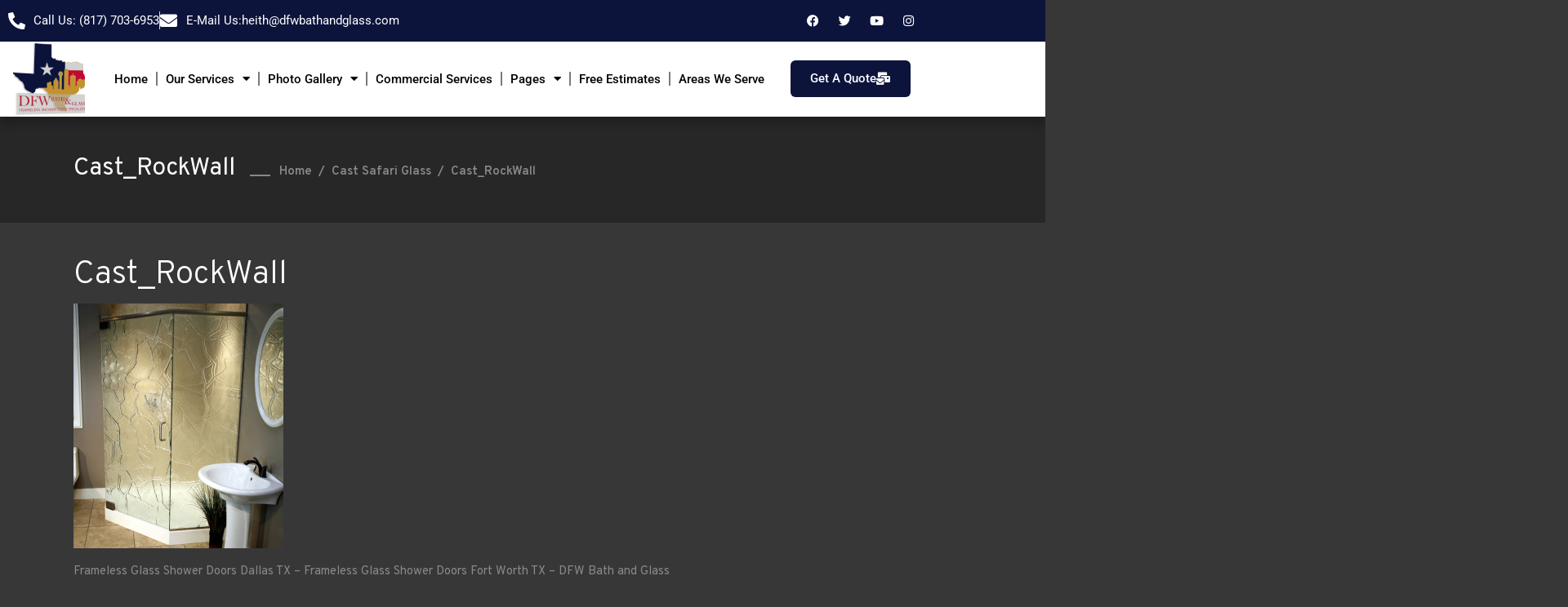

--- FILE ---
content_type: text/html; charset=UTF-8
request_url: https://www.dfwbathandglass.com/portfolio-item/cast-safari-glass/cast_rockwall-2/
body_size: 16980
content:
<!DOCTYPE html>
<html lang="en">
<head>
	<meta charset="UTF-8">
	<meta name="viewport" content="width=device-width, initial-scale=1.0, viewport-fit=cover" />		
            <script async src='https://obseu.bmccfortress.com/i/bf17ac315ad7b1aa547080e142b96b99.js' class='ct_clicktrue'></script>
            <script async src='https://www.clickcease.com/monitor/stat.js'>
            </script>
        <meta name='robots' content='index, follow, max-image-preview:large, max-snippet:-1, max-video-preview:-1' />

	<!-- This site is optimized with the Yoast SEO plugin v26.7 - https://yoast.com/wordpress/plugins/seo/ -->
	<title>Cast_RockWall - DFW Bath and Glass</title>
	<link rel="canonical" href="https://www.dfwbathandglass.com/portfolio-item/cast-safari-glass/cast_rockwall-2/" />
	<meta property="og:locale" content="en_US" />
	<meta property="og:type" content="article" />
	<meta property="og:title" content="Cast_RockWall - DFW Bath and Glass" />
	<meta property="og:description" content="Frameless Glass Shower Doors Dallas TX – Frameless Glass Shower Doors Fort Worth TX &#8211; DFW Bath and Glass" />
	<meta property="og:url" content="https://www.dfwbathandglass.com/portfolio-item/cast-safari-glass/cast_rockwall-2/" />
	<meta property="og:site_name" content="DFW Bath and Glass" />
	<meta property="article:modified_time" content="2018-01-25T15:45:38+00:00" />
	<meta property="og:image" content="https://www.dfwbathandglass.com/portfolio-item/cast-safari-glass/cast_rockwall-2" />
	<meta property="og:image:width" content="600" />
	<meta property="og:image:height" content="700" />
	<meta property="og:image:type" content="image/jpeg" />
	<meta name="twitter:card" content="summary_large_image" />
	<script type="application/ld+json" class="yoast-schema-graph">{"@context":"https://schema.org","@graph":[{"@type":"WebPage","@id":"https://www.dfwbathandglass.com/portfolio-item/cast-safari-glass/cast_rockwall-2/","url":"https://www.dfwbathandglass.com/portfolio-item/cast-safari-glass/cast_rockwall-2/","name":"Cast_RockWall - DFW Bath and Glass","isPartOf":{"@id":"https://www.dfwbathandglass.com/#website"},"primaryImageOfPage":{"@id":"https://www.dfwbathandglass.com/portfolio-item/cast-safari-glass/cast_rockwall-2/#primaryimage"},"image":{"@id":"https://www.dfwbathandglass.com/portfolio-item/cast-safari-glass/cast_rockwall-2/#primaryimage"},"thumbnailUrl":"https://www.dfwbathandglass.com/wp-content/uploads/2014/05/Cast_RockWall.jpg","datePublished":"2014-05-28T14:52:40+00:00","dateModified":"2018-01-25T15:45:38+00:00","breadcrumb":{"@id":"https://www.dfwbathandglass.com/portfolio-item/cast-safari-glass/cast_rockwall-2/#breadcrumb"},"inLanguage":"en","potentialAction":[{"@type":"ReadAction","target":["https://www.dfwbathandglass.com/portfolio-item/cast-safari-glass/cast_rockwall-2/"]}]},{"@type":"ImageObject","inLanguage":"en","@id":"https://www.dfwbathandglass.com/portfolio-item/cast-safari-glass/cast_rockwall-2/#primaryimage","url":"https://www.dfwbathandglass.com/wp-content/uploads/2014/05/Cast_RockWall.jpg","contentUrl":"https://www.dfwbathandglass.com/wp-content/uploads/2014/05/Cast_RockWall.jpg","width":600,"height":700,"caption":"Frameless Glass Shower Doors Dallas TX – Frameless Glass Shower Doors Fort Worth TX - DFW Bath and Glass"},{"@type":"BreadcrumbList","@id":"https://www.dfwbathandglass.com/portfolio-item/cast-safari-glass/cast_rockwall-2/#breadcrumb","itemListElement":[{"@type":"ListItem","position":1,"name":"Home","item":"https://www.dfwbathandglass.com/"},{"@type":"ListItem","position":2,"name":"Cast Safari Glass","item":"https://www.dfwbathandglass.com/portfolio-item/cast-safari-glass/"},{"@type":"ListItem","position":3,"name":"Cast_RockWall"}]},{"@type":"WebSite","@id":"https://www.dfwbathandglass.com/#website","url":"https://www.dfwbathandglass.com/","name":"DFW Bath and Glass","description":"We Are The Frameless Shower Glass Door Specialists","publisher":{"@id":"https://www.dfwbathandglass.com/#organization"},"potentialAction":[{"@type":"SearchAction","target":{"@type":"EntryPoint","urlTemplate":"https://www.dfwbathandglass.com/?s={search_term_string}"},"query-input":{"@type":"PropertyValueSpecification","valueRequired":true,"valueName":"search_term_string"}}],"inLanguage":"en"},{"@type":"Organization","@id":"https://www.dfwbathandglass.com/#organization","name":"DFW Bath and Glass","url":"https://www.dfwbathandglass.com/","logo":{"@type":"ImageObject","inLanguage":"en","@id":"https://www.dfwbathandglass.com/#/schema/logo/image/","url":"https://www.dfwbathandglass.com/wp-content/uploads/2014/05/Logo2.png","contentUrl":"https://www.dfwbathandglass.com/wp-content/uploads/2014/05/Logo2.png","width":316,"height":81,"caption":"DFW Bath and Glass"},"image":{"@id":"https://www.dfwbathandglass.com/#/schema/logo/image/"}}]}</script>
	<!-- / Yoast SEO plugin. -->


<link rel='dns-prefetch' href='//www.googletagmanager.com' />
<link rel='dns-prefetch' href='//fonts.googleapis.com' />
<style id='wp-img-auto-sizes-contain-inline-css' type='text/css'>
img:is([sizes=auto i],[sizes^="auto," i]){contain-intrinsic-size:3000px 1500px}
/*# sourceURL=wp-img-auto-sizes-contain-inline-css */
</style>
<link rel='stylesheet' id='fluentform-elementor-widget-css' href='https://www.dfwbathandglass.com/wp-content/plugins/fluentform/assets/css/fluent-forms-elementor-widget.css?ver=6.1.13' type='text/css' media='all' />
<link rel='stylesheet' id='contact-form-7-css' href='https://www.dfwbathandglass.com/wp-content/plugins/contact-form-7/includes/css/styles.css?ver=6.1.4' type='text/css' media='all' />
<link rel='stylesheet' id='diefinnhutte-select-default-style-css' href='https://www.dfwbathandglass.com/wp-content/themes/diefinnhutte/style.css?ver=6.9' type='text/css' media='all' />
<link rel='stylesheet' id='diefinnhutte-select-child-style-css' href='https://www.dfwbathandglass.com/wp-content/themes/diefinnhutte-child/style.css?ver=6.9' type='text/css' media='all' />
<link rel='stylesheet' id='diefinnhutte-select-modules-css' href='https://www.dfwbathandglass.com/wp-content/themes/diefinnhutte/assets/css/modules.min.css?ver=6.9' type='text/css' media='all' />
<link rel='stylesheet' id='qodef-dripicons-css' href='https://www.dfwbathandglass.com/wp-content/themes/diefinnhutte/framework/lib/icons-pack/dripicons/dripicons.css?ver=6.9' type='text/css' media='all' />
<link rel='stylesheet' id='qodef-font_elegant-css' href='https://www.dfwbathandglass.com/wp-content/themes/diefinnhutte/framework/lib/icons-pack/elegant-icons/style.min.css?ver=6.9' type='text/css' media='all' />
<link rel='stylesheet' id='qodef-font_awesome-css' href='https://www.dfwbathandglass.com/wp-content/themes/diefinnhutte/framework/lib/icons-pack/font-awesome/css/fontawesome-all.min.css?ver=6.9' type='text/css' media='all' />
<link rel='stylesheet' id='qodef-ion_icons-css' href='https://www.dfwbathandglass.com/wp-content/themes/diefinnhutte/framework/lib/icons-pack/ion-icons/css/ionicons.min.css?ver=6.9' type='text/css' media='all' />
<link rel='stylesheet' id='qodef-linea_icons-css' href='https://www.dfwbathandglass.com/wp-content/themes/diefinnhutte/framework/lib/icons-pack/linea-icons/style.css?ver=6.9' type='text/css' media='all' />
<link rel='stylesheet' id='qodef-linear_icons-css' href='https://www.dfwbathandglass.com/wp-content/themes/diefinnhutte/framework/lib/icons-pack/linear-icons/style.css?ver=6.9' type='text/css' media='all' />
<link rel='stylesheet' id='qodef-simple_line_icons-css' href='https://www.dfwbathandglass.com/wp-content/themes/diefinnhutte/framework/lib/icons-pack/simple-line-icons/simple-line-icons.css?ver=6.9' type='text/css' media='all' />
<link rel='stylesheet' id='mediaelement-css' href='https://www.dfwbathandglass.com/wp-includes/js/mediaelement/mediaelementplayer-legacy.min.css?ver=4.2.17' type='text/css' media='all' />
<link rel='stylesheet' id='wp-mediaelement-css' href='https://www.dfwbathandglass.com/wp-includes/js/mediaelement/wp-mediaelement.min.css?ver=6.9' type='text/css' media='all' />
<link rel='stylesheet' id='diefinnhutte-select-style-dynamic-css' href='https://www.dfwbathandglass.com/wp-content/themes/diefinnhutte/assets/css/style_dynamic.css?ver=1676400214' type='text/css' media='all' />
<link rel='stylesheet' id='diefinnhutte-select-modules-responsive-css' href='https://www.dfwbathandglass.com/wp-content/themes/diefinnhutte/assets/css/modules-responsive.min.css?ver=6.9' type='text/css' media='all' />
<link rel='stylesheet' id='diefinnhutte-select-style-dynamic-responsive-css' href='https://www.dfwbathandglass.com/wp-content/themes/diefinnhutte/assets/css/style_dynamic_responsive.css?ver=1676400214' type='text/css' media='all' />
<link rel='stylesheet' id='diefinnhutte-select-google-fonts-css' href='https://fonts.googleapis.com/css?family=Overpass%3A100%2C200%2C300%2C400%2C600%2C700%2C800%7COswald%3A100%2C200%2C300%2C400%2C600%2C700%2C800&#038;subset=latin-ext&#038;ver=1.0.0' type='text/css' media='all' />
<link rel='stylesheet' id='diefinnhutte-core-dashboard-style-css' href='https://www.dfwbathandglass.com/wp-content/plugins/diefinnhutte-core/core-dashboard/assets/css/core-dashboard.min.css?ver=6.9' type='text/css' media='all' />
<link rel='stylesheet' id='elementor-frontend-css' href='https://www.dfwbathandglass.com/wp-content/plugins/elementor/assets/css/frontend.min.css?ver=3.34.1' type='text/css' media='all' />
<link rel='stylesheet' id='widget-icon-list-css' href='https://www.dfwbathandglass.com/wp-content/plugins/elementor/assets/css/widget-icon-list.min.css?ver=3.34.1' type='text/css' media='all' />
<link rel='stylesheet' id='widget-social-icons-css' href='https://www.dfwbathandglass.com/wp-content/plugins/elementor/assets/css/widget-social-icons.min.css?ver=3.34.1' type='text/css' media='all' />
<link rel='stylesheet' id='e-apple-webkit-css' href='https://www.dfwbathandglass.com/wp-content/plugins/elementor/assets/css/conditionals/apple-webkit.min.css?ver=3.34.1' type='text/css' media='all' />
<link rel='stylesheet' id='widget-image-css' href='https://www.dfwbathandglass.com/wp-content/plugins/elementor/assets/css/widget-image.min.css?ver=3.34.1' type='text/css' media='all' />
<link rel='stylesheet' id='widget-nav-menu-css' href='https://www.dfwbathandglass.com/wp-content/plugins/elementor-pro/assets/css/widget-nav-menu.min.css?ver=3.34.0' type='text/css' media='all' />
<link rel='stylesheet' id='e-sticky-css' href='https://www.dfwbathandglass.com/wp-content/plugins/elementor-pro/assets/css/modules/sticky.min.css?ver=3.34.0' type='text/css' media='all' />
<link rel='stylesheet' id='widget-heading-css' href='https://www.dfwbathandglass.com/wp-content/plugins/elementor/assets/css/widget-heading.min.css?ver=3.34.1' type='text/css' media='all' />
<link rel='stylesheet' id='swiper-css' href='https://www.dfwbathandglass.com/wp-content/plugins/elementor/assets/lib/swiper/v8/css/swiper.min.css?ver=8.4.5' type='text/css' media='all' />
<link rel='stylesheet' id='e-swiper-css' href='https://www.dfwbathandglass.com/wp-content/plugins/elementor/assets/css/conditionals/e-swiper.min.css?ver=3.34.1' type='text/css' media='all' />
<link rel='stylesheet' id='widget-gallery-css' href='https://www.dfwbathandglass.com/wp-content/plugins/elementor-pro/assets/css/widget-gallery.min.css?ver=3.34.0' type='text/css' media='all' />
<link rel='stylesheet' id='elementor-gallery-css' href='https://www.dfwbathandglass.com/wp-content/plugins/elementor/assets/lib/e-gallery/css/e-gallery.min.css?ver=1.2.0' type='text/css' media='all' />
<link rel='stylesheet' id='e-transitions-css' href='https://www.dfwbathandglass.com/wp-content/plugins/elementor-pro/assets/css/conditionals/transitions.min.css?ver=3.34.0' type='text/css' media='all' />
<link rel='stylesheet' id='elementor-icons-css' href='https://www.dfwbathandglass.com/wp-content/plugins/elementor/assets/lib/eicons/css/elementor-icons.min.css?ver=5.45.0' type='text/css' media='all' />
<link rel='stylesheet' id='elementor-post-5999-css' href='https://www.dfwbathandglass.com/wp-content/uploads/elementor/css/post-5999.css?ver=1768475482' type='text/css' media='all' />
<link rel='stylesheet' id='elementor-post-6001-css' href='https://www.dfwbathandglass.com/wp-content/uploads/elementor/css/post-6001.css?ver=1768475482' type='text/css' media='all' />
<link rel='stylesheet' id='elementor-post-6023-css' href='https://www.dfwbathandglass.com/wp-content/uploads/elementor/css/post-6023.css?ver=1768475482' type='text/css' media='all' />
<link rel='stylesheet' id='post-ratings-raty-css' href='https://www.dfwbathandglass.com/wp-content/plugins/post-ratings/assets/jquery.raty.css?ver=3.0' type='text/css' media='all' />
<link rel='stylesheet' id='ekit-widget-styles-css' href='https://www.dfwbathandglass.com/wp-content/plugins/elementskit-lite/widgets/init/assets/css/widget-styles.css?ver=3.7.8' type='text/css' media='all' />
<link rel='stylesheet' id='ekit-responsive-css' href='https://www.dfwbathandglass.com/wp-content/plugins/elementskit-lite/widgets/init/assets/css/responsive.css?ver=3.7.8' type='text/css' media='all' />
<link rel='stylesheet' id='elementor-gf-local-roboto-css' href='https://www.dfwbathandglass.com/wp-content/uploads/elementor/google-fonts/css/roboto.css?ver=1745480541' type='text/css' media='all' />
<link rel='stylesheet' id='elementor-gf-local-robotoslab-css' href='https://www.dfwbathandglass.com/wp-content/uploads/elementor/google-fonts/css/robotoslab.css?ver=1745480546' type='text/css' media='all' />
<link rel='stylesheet' id='elementor-icons-shared-0-css' href='https://www.dfwbathandglass.com/wp-content/plugins/elementor/assets/lib/font-awesome/css/fontawesome.min.css?ver=5.15.3' type='text/css' media='all' />
<link rel='stylesheet' id='elementor-icons-fa-solid-css' href='https://www.dfwbathandglass.com/wp-content/plugins/elementor/assets/lib/font-awesome/css/solid.min.css?ver=5.15.3' type='text/css' media='all' />
<link rel='stylesheet' id='elementor-icons-fa-brands-css' href='https://www.dfwbathandglass.com/wp-content/plugins/elementor/assets/lib/font-awesome/css/brands.min.css?ver=5.15.3' type='text/css' media='all' />
<script type="text/javascript" src="https://www.dfwbathandglass.com/wp-includes/js/jquery/jquery.min.js?ver=3.7.1" id="jquery-core-js"></script>
<script type="text/javascript" src="https://www.dfwbathandglass.com/wp-includes/js/jquery/jquery-migrate.min.js?ver=3.4.1" id="jquery-migrate-js"></script>
<script type="text/javascript" id="clickceaseFrontEnd-js-extra">
/* <![CDATA[ */
var ajax_obj = {"cc_nonce":"e41dd5bb4f","ajax_url":"https://www.dfwbathandglass.com/wp-admin/admin-ajax.php","ajax_action":"validate_clickcease_response"};
//# sourceURL=clickceaseFrontEnd-js-extra
/* ]]> */
</script>
<script type="text/javascript" src="https://www.dfwbathandglass.com/wp-content/plugins/clickcease-click-fraud-protection/includes/assets/js/front-end.js?ver=1.0" id="clickceaseFrontEnd-js"></script>
<script type="text/javascript" id="adrotate-groups-js-extra">
/* <![CDATA[ */
var impression_object = {"ajax_url":"https://www.dfwbathandglass.com/wp-admin/admin-ajax.php"};
//# sourceURL=adrotate-groups-js-extra
/* ]]> */
</script>
<script type="text/javascript" src="https://www.dfwbathandglass.com/wp-content/plugins/adrotate/library/jquery.groups.js" id="adrotate-groups-js"></script>
<script type="text/javascript" id="adrotate-clicker-js-extra">
/* <![CDATA[ */
var click_object = {"ajax_url":"https://www.dfwbathandglass.com/wp-admin/admin-ajax.php"};
//# sourceURL=adrotate-clicker-js-extra
/* ]]> */
</script>
<script type="text/javascript" src="https://www.dfwbathandglass.com/wp-content/plugins/adrotate/library/jquery.clicker.js" id="adrotate-clicker-js"></script>

<!-- Google tag (gtag.js) snippet added by Site Kit -->
<!-- Google Analytics snippet added by Site Kit -->
<script type="text/javascript" src="https://www.googletagmanager.com/gtag/js?id=GT-NB9VVBM7" id="google_gtagjs-js" async></script>
<script type="text/javascript" id="google_gtagjs-js-after">
/* <![CDATA[ */
window.dataLayer = window.dataLayer || [];function gtag(){dataLayer.push(arguments);}
gtag("set","linker",{"domains":["www.dfwbathandglass.com"]});
gtag("js", new Date());
gtag("set", "developer_id.dZTNiMT", true);
gtag("config", "GT-NB9VVBM7");
 window._googlesitekit = window._googlesitekit || {}; window._googlesitekit.throttledEvents = []; window._googlesitekit.gtagEvent = (name, data) => { var key = JSON.stringify( { name, data } ); if ( !! window._googlesitekit.throttledEvents[ key ] ) { return; } window._googlesitekit.throttledEvents[ key ] = true; setTimeout( () => { delete window._googlesitekit.throttledEvents[ key ]; }, 5 ); gtag( "event", name, { ...data, event_source: "site-kit" } ); }; 
//# sourceURL=google_gtagjs-js-after
/* ]]> */
</script>

<!-- This site is using AdRotate v5.17.2 to display their advertisements - https://ajdg.solutions/ -->
<!-- AdRotate CSS -->
<style type="text/css" media="screen">
	.g { margin:0px; padding:0px; overflow:hidden; line-height:1; zoom:1; }
	.g img { height:auto; }
	.g-col { position:relative; float:left; }
	.g-col:first-child { margin-left: 0; }
	.g-col:last-child { margin-right: 0; }
	@media only screen and (max-width: 480px) {
		.g-col, .g-dyn, .g-single { width:100%; margin-left:0; margin-right:0; }
	}
</style>
<!-- /AdRotate CSS -->

<meta name="generator" content="Site Kit by Google 1.170.0" /><meta name="google-site-verification" content="svW59jjwzNqYL-JDOLq1897K69y-k88_os2SBr0-8v4" />

<!-- Google tag (gtag.js) -->
<script async src="https://www.googletagmanager.com/gtag/js?id=G-SDN2B8R6QW"></script>
<script>
  window.dataLayer = window.dataLayer || [];
  function gtag(){dataLayer.push(arguments);}
  gtag('js', new Date());

  gtag('config', 'G-SDN2B8R6QW');
</script><meta name="ti-site-data" content="[base64]" /><meta name="generator" content="Elementor 3.34.1; features: additional_custom_breakpoints; settings: css_print_method-external, google_font-enabled, font_display-swap">
			<style>
				.e-con.e-parent:nth-of-type(n+4):not(.e-lazyloaded):not(.e-no-lazyload),
				.e-con.e-parent:nth-of-type(n+4):not(.e-lazyloaded):not(.e-no-lazyload) * {
					background-image: none !important;
				}
				@media screen and (max-height: 1024px) {
					.e-con.e-parent:nth-of-type(n+3):not(.e-lazyloaded):not(.e-no-lazyload),
					.e-con.e-parent:nth-of-type(n+3):not(.e-lazyloaded):not(.e-no-lazyload) * {
						background-image: none !important;
					}
				}
				@media screen and (max-height: 640px) {
					.e-con.e-parent:nth-of-type(n+2):not(.e-lazyloaded):not(.e-no-lazyload),
					.e-con.e-parent:nth-of-type(n+2):not(.e-lazyloaded):not(.e-no-lazyload) * {
						background-image: none !important;
					}
				}
			</style>
			<meta name="generator" content="Powered by WPBakery Page Builder - drag and drop page builder for WordPress."/>
<script id='nitro-telemetry-meta' nitro-exclude>window.NPTelemetryMetadata={missReason: (!window.NITROPACK_STATE ? 'cache not found' : 'hit'),pageType: 'attachment',isEligibleForOptimization: true,}</script><script id='nitro-generic' nitro-exclude>(()=>{window.NitroPack=window.NitroPack||{coreVersion:"na",isCounted:!1};let e=document.createElement("script");if(e.src="https://nitroscripts.com/agNOrfeIzWjtKohhhFmJkqPzadGKDKKK",e.async=!0,e.id="nitro-script",document.head.appendChild(e),!window.NitroPack.isCounted){window.NitroPack.isCounted=!0;let t=()=>{navigator.sendBeacon("https://to.getnitropack.com/p",JSON.stringify({siteId:"agNOrfeIzWjtKohhhFmJkqPzadGKDKKK",url:window.location.href,isOptimized:!!window.IS_NITROPACK,coreVersion:"na",missReason:window.NPTelemetryMetadata?.missReason||"",pageType:window.NPTelemetryMetadata?.pageType||"",isEligibleForOptimization:!!window.NPTelemetryMetadata?.isEligibleForOptimization}))};(()=>{let e=()=>new Promise(e=>{"complete"===document.readyState?e():window.addEventListener("load",e)}),i=()=>new Promise(e=>{document.prerendering?document.addEventListener("prerenderingchange",e,{once:!0}):e()}),a=async()=>{await i(),await e(),t()};a()})(),window.addEventListener("pageshow",e=>{if(e.persisted){let i=document.prerendering||self.performance?.getEntriesByType?.("navigation")[0]?.activationStart>0;"visible"!==document.visibilityState||i||t()}})}})();</script>
<!-- Google Tag Manager snippet added by Site Kit -->
<script type="text/javascript">
/* <![CDATA[ */

			( function( w, d, s, l, i ) {
				w[l] = w[l] || [];
				w[l].push( {'gtm.start': new Date().getTime(), event: 'gtm.js'} );
				var f = d.getElementsByTagName( s )[0],
					j = d.createElement( s ), dl = l != 'dataLayer' ? '&l=' + l : '';
				j.async = true;
				j.src = 'https://www.googletagmanager.com/gtm.js?id=' + i + dl;
				f.parentNode.insertBefore( j, f );
			} )( window, document, 'script', 'dataLayer', 'GTM-MHQXP2S9' );
			
/* ]]> */
</script>

<!-- End Google Tag Manager snippet added by Site Kit -->
<meta name="generator" content="Powered by Slider Revolution 6.5.3 - responsive, Mobile-Friendly Slider Plugin for WordPress with comfortable drag and drop interface." />
<link rel="icon" href="https://www.dfwbathandglass.com/wp-content/uploads/2018/03/cropped-DFW_BG_LOGO_3-32x32.png" sizes="32x32" />
<link rel="icon" href="https://www.dfwbathandglass.com/wp-content/uploads/2018/03/cropped-DFW_BG_LOGO_3-192x192.png" sizes="192x192" />
<link rel="apple-touch-icon" href="https://www.dfwbathandglass.com/wp-content/uploads/2018/03/cropped-DFW_BG_LOGO_3-180x180.png" />
<meta name="msapplication-TileImage" content="https://www.dfwbathandglass.com/wp-content/uploads/2018/03/cropped-DFW_BG_LOGO_3-270x270.png" />
<script type="text/javascript">function setREVStartSize(e){
			//window.requestAnimationFrame(function() {				 
				window.RSIW = window.RSIW===undefined ? window.innerWidth : window.RSIW;	
				window.RSIH = window.RSIH===undefined ? window.innerHeight : window.RSIH;	
				try {								
					var pw = document.getElementById(e.c).parentNode.offsetWidth,
						newh;
					pw = pw===0 || isNaN(pw) ? window.RSIW : pw;
					e.tabw = e.tabw===undefined ? 0 : parseInt(e.tabw);
					e.thumbw = e.thumbw===undefined ? 0 : parseInt(e.thumbw);
					e.tabh = e.tabh===undefined ? 0 : parseInt(e.tabh);
					e.thumbh = e.thumbh===undefined ? 0 : parseInt(e.thumbh);
					e.tabhide = e.tabhide===undefined ? 0 : parseInt(e.tabhide);
					e.thumbhide = e.thumbhide===undefined ? 0 : parseInt(e.thumbhide);
					e.mh = e.mh===undefined || e.mh=="" || e.mh==="auto" ? 0 : parseInt(e.mh,0);		
					if(e.layout==="fullscreen" || e.l==="fullscreen") 						
						newh = Math.max(e.mh,window.RSIH);					
					else{					
						e.gw = Array.isArray(e.gw) ? e.gw : [e.gw];
						for (var i in e.rl) if (e.gw[i]===undefined || e.gw[i]===0) e.gw[i] = e.gw[i-1];					
						e.gh = e.el===undefined || e.el==="" || (Array.isArray(e.el) && e.el.length==0)? e.gh : e.el;
						e.gh = Array.isArray(e.gh) ? e.gh : [e.gh];
						for (var i in e.rl) if (e.gh[i]===undefined || e.gh[i]===0) e.gh[i] = e.gh[i-1];
											
						var nl = new Array(e.rl.length),
							ix = 0,						
							sl;					
						e.tabw = e.tabhide>=pw ? 0 : e.tabw;
						e.thumbw = e.thumbhide>=pw ? 0 : e.thumbw;
						e.tabh = e.tabhide>=pw ? 0 : e.tabh;
						e.thumbh = e.thumbhide>=pw ? 0 : e.thumbh;					
						for (var i in e.rl) nl[i] = e.rl[i]<window.RSIW ? 0 : e.rl[i];
						sl = nl[0];									
						for (var i in nl) if (sl>nl[i] && nl[i]>0) { sl = nl[i]; ix=i;}															
						var m = pw>(e.gw[ix]+e.tabw+e.thumbw) ? 1 : (pw-(e.tabw+e.thumbw)) / (e.gw[ix]);					
						newh =  (e.gh[ix] * m) + (e.tabh + e.thumbh);
					}				
					if(window.rs_init_css===undefined) window.rs_init_css = document.head.appendChild(document.createElement("style"));					
					document.getElementById(e.c).height = newh+"px";
					window.rs_init_css.innerHTML += "#"+e.c+"_wrapper { height: "+newh+"px }";				
				} catch(e){
					console.log("Failure at Presize of Slider:" + e)
				}					   
			//});
		  };</script>
		<style type="text/css" id="wp-custom-css">
			.qodef-btn-text {
    color: white !important;
}

h2,h4, h5 {
	color: white;
}

a.vc_general.vc_btn3 {
    background-color: #c3932d !important;
    border: 0px !important;
	border-radius: 6px;
}

.ti-name {
    color: white !important;
}

.ti-widget.ti-goog .ti-rating-text, .ti-widget.ti-goog .ti-rating-text strong, .ti-widget.ti-goog .ti-rating-text strong a, .ti-widget.ti-goog .ti-rating-text strong span, .ti-widget.ti-goog .ti-rating-text span strong, .ti-widget.ti-goog .ti-rating-text span, .ti-widget.ti-goog .ti-footer, .ti-widget.ti-goog .ti-footer strong, .ti-widget.ti-goog .ti-footer span, .ti-widget.ti-goog .ti-footer strong a {
    font-size: 14px;
    color: #ffffff !important;
}		</style>
		<noscript><style> .wpb_animate_when_almost_visible { opacity: 1; }</style></noscript></head>
<body data-rsssl=1 class="attachment wp-singular attachment-template-default single single-attachment postid-1888 attachmentid-1888 attachment-jpeg wp-theme-diefinnhutte wp-child-theme-diefinnhutte-child diefinnhutte-core-1.3 diefinnhutte child-child-ver-1.0.1 diefinnhutte-ver-1.8 qodef-smooth-scroll qodef-grid-1200 qodef-empty-google-api qodef-wide-dropdown-menu-content-in-grid qodef-light-header qodef-no-behavior qodef-dropdown-animate-height qodef-header-standard qodef-menu-area-shadow-disable qodef-menu-area-in-grid-shadow-disable qodef-menu-area-border-disable qodef-menu-area-in-grid-border-disable qodef-logo-area-border-disable qodef-logo-area-in-grid-border-disable qodef-header-vertical-shadow-disable qodef-header-vertical-border-disable qodef-side-menu-slide-from-right qodef-default-mobile-header qodef-sticky-up-mobile-header qodef-fullscreen-search qodef-search-fade wpb-js-composer js-comp-ver-6.6.0 vc_responsive elementor-default elementor-kit-5999">
		<!-- Google Tag Manager (noscript) snippet added by Site Kit -->
		<noscript>
			<iframe src="https://www.googletagmanager.com/ns.html?id=GTM-MHQXP2S9" height="0" width="0" style="display:none;visibility:hidden"></iframe>
		</noscript>
		<!-- End Google Tag Manager (noscript) snippet added by Site Kit -->
		            <noscript>
                <a href="https://www.clickcease.com" rel="nofollow"><img src="https://monitor.clickcease.com/stats/stats.aspx" alt="Clickcease" /></a>
            </noscript>
                    <noscript>
                <iframe src='https://obseu.bmccfortress.com/ns/bf17ac315ad7b1aa547080e142b96b99.html?ch=""' width='0' height='0' style='display:none'></iframe>
            </noscript>
        		<header data-elementor-type="header" data-elementor-id="6001" class="elementor elementor-6001 elementor-location-header" data-elementor-post-type="elementor_library">
					<section class="elementor-section elementor-top-section elementor-element elementor-element-d050eeb elementor-section-content-middle elementor-section-boxed elementor-section-height-default elementor-section-height-default" data-id="d050eeb" data-element_type="section" data-settings="{&quot;background_background&quot;:&quot;classic&quot;}">
						<div class="elementor-container elementor-column-gap-default">
					<div class="elementor-column elementor-col-50 elementor-top-column elementor-element elementor-element-7bae196" data-id="7bae196" data-element_type="column">
			<div class="elementor-widget-wrap elementor-element-populated">
						<div class="elementor-element elementor-element-172c077 elementor-icon-list--layout-inline elementor-mobile-align-center elementor-list-item-link-full_width elementor-widget elementor-widget-icon-list" data-id="172c077" data-element_type="widget" data-widget_type="icon-list.default">
				<div class="elementor-widget-container">
							<ul class="elementor-icon-list-items elementor-inline-items">
							<li class="elementor-icon-list-item elementor-inline-item">
											<a href="tel:+18177036953">

												<span class="elementor-icon-list-icon">
							<i aria-hidden="true" class="fas fa-phone-alt"></i>						</span>
										<span class="elementor-icon-list-text">Call Us: (817) 703-6953</span>
											</a>
									</li>
								<li class="elementor-icon-list-item elementor-inline-item">
											<a href="mailto:heith@dfwbathandglass.com">

												<span class="elementor-icon-list-icon">
							<i aria-hidden="true" class="fas fa-envelope"></i>						</span>
										<span class="elementor-icon-list-text">E-Mail Us:heith@dfwbathandglass.com</span>
											</a>
									</li>
						</ul>
						</div>
				</div>
					</div>
		</div>
				<div class="elementor-column elementor-col-50 elementor-top-column elementor-element elementor-element-e9fa050 elementor-hidden-mobile" data-id="e9fa050" data-element_type="column">
			<div class="elementor-widget-wrap elementor-element-populated">
						<div class="elementor-element elementor-element-7b44e6d e-grid-align-right elementor-shape-rounded elementor-grid-0 elementor-widget elementor-widget-social-icons" data-id="7b44e6d" data-element_type="widget" data-widget_type="social-icons.default">
				<div class="elementor-widget-container">
							<div class="elementor-social-icons-wrapper elementor-grid" role="list">
							<span class="elementor-grid-item" role="listitem">
					<a class="elementor-icon elementor-social-icon elementor-social-icon-facebook elementor-repeater-item-8639425" target="_blank">
						<span class="elementor-screen-only">Facebook</span>
						<i aria-hidden="true" class="fab fa-facebook"></i>					</a>
				</span>
							<span class="elementor-grid-item" role="listitem">
					<a class="elementor-icon elementor-social-icon elementor-social-icon-twitter elementor-repeater-item-f8efe40" target="_blank">
						<span class="elementor-screen-only">Twitter</span>
						<i aria-hidden="true" class="fab fa-twitter"></i>					</a>
				</span>
							<span class="elementor-grid-item" role="listitem">
					<a class="elementor-icon elementor-social-icon elementor-social-icon-youtube elementor-repeater-item-17e810d" target="_blank">
						<span class="elementor-screen-only">Youtube</span>
						<i aria-hidden="true" class="fab fa-youtube"></i>					</a>
				</span>
							<span class="elementor-grid-item" role="listitem">
					<a class="elementor-icon elementor-social-icon elementor-social-icon-instagram elementor-repeater-item-ff77f24" target="_blank">
						<span class="elementor-screen-only">Instagram</span>
						<i aria-hidden="true" class="fab fa-instagram"></i>					</a>
				</span>
					</div>
						</div>
				</div>
					</div>
		</div>
					</div>
		</section>
				<section class="elementor-section elementor-top-section elementor-element elementor-element-747557a elementor-section-content-middle elementor-section-boxed elementor-section-height-default elementor-section-height-default" data-id="747557a" data-element_type="section" data-settings="{&quot;background_background&quot;:&quot;classic&quot;,&quot;sticky&quot;:&quot;top&quot;,&quot;sticky_on&quot;:[&quot;desktop&quot;,&quot;tablet&quot;],&quot;sticky_offset&quot;:0,&quot;sticky_effects_offset&quot;:0,&quot;sticky_anchor_link_offset&quot;:0}">
						<div class="elementor-container elementor-column-gap-default">
					<div class="elementor-column elementor-col-16 elementor-top-column elementor-element elementor-element-50ebca5" data-id="50ebca5" data-element_type="column" data-settings="{&quot;background_background&quot;:&quot;classic&quot;}">
			<div class="elementor-widget-wrap elementor-element-populated">
						<div class="elementor-element elementor-element-434814c elementor-widget elementor-widget-image" data-id="434814c" data-element_type="widget" data-widget_type="image.default">
				<div class="elementor-widget-container">
																<a href="/">
							<img width="512" height="512" src="https://www.dfwbathandglass.com/wp-content/uploads/2018/03/cropped-DFW_BG_LOGO_3.png" class="attachment-large size-large wp-image-2197" alt="" srcset="https://www.dfwbathandglass.com/wp-content/uploads/2018/03/cropped-DFW_BG_LOGO_3.png 512w, https://www.dfwbathandglass.com/wp-content/uploads/2018/03/cropped-DFW_BG_LOGO_3-150x150.png 150w, https://www.dfwbathandglass.com/wp-content/uploads/2018/03/cropped-DFW_BG_LOGO_3-300x300.png 300w, https://www.dfwbathandglass.com/wp-content/uploads/2018/03/cropped-DFW_BG_LOGO_3-200x200.png 200w, https://www.dfwbathandglass.com/wp-content/uploads/2018/03/cropped-DFW_BG_LOGO_3-70x70.png 70w, https://www.dfwbathandglass.com/wp-content/uploads/2018/03/cropped-DFW_BG_LOGO_3-270x270.png 270w, https://www.dfwbathandglass.com/wp-content/uploads/2018/03/cropped-DFW_BG_LOGO_3-192x192.png 192w, https://www.dfwbathandglass.com/wp-content/uploads/2018/03/cropped-DFW_BG_LOGO_3-180x180.png 180w, https://www.dfwbathandglass.com/wp-content/uploads/2018/03/cropped-DFW_BG_LOGO_3-32x32.png 32w" sizes="(max-width: 512px) 100vw, 512px" />								</a>
															</div>
				</div>
					</div>
		</div>
				<div class="elementor-column elementor-col-66 elementor-top-column elementor-element elementor-element-17241a0" data-id="17241a0" data-element_type="column">
			<div class="elementor-widget-wrap elementor-element-populated">
						<div class="elementor-element elementor-element-3afd4cd elementor-nav-menu--stretch elementor-nav-menu__align-center elementor-nav-menu--dropdown-tablet elementor-nav-menu__text-align-aside elementor-nav-menu--toggle elementor-nav-menu--burger elementor-widget elementor-widget-nav-menu" data-id="3afd4cd" data-element_type="widget" data-settings="{&quot;full_width&quot;:&quot;stretch&quot;,&quot;layout&quot;:&quot;horizontal&quot;,&quot;submenu_icon&quot;:{&quot;value&quot;:&quot;&lt;i class=\&quot;fas fa-caret-down\&quot; aria-hidden=\&quot;true\&quot;&gt;&lt;\/i&gt;&quot;,&quot;library&quot;:&quot;fa-solid&quot;},&quot;toggle&quot;:&quot;burger&quot;}" data-widget_type="nav-menu.default">
				<div class="elementor-widget-container">
								<nav aria-label="Menu" class="elementor-nav-menu--main elementor-nav-menu__container elementor-nav-menu--layout-horizontal e--pointer-underline e--animation-fade">
				<ul id="menu-1-3afd4cd" class="elementor-nav-menu"><li class="menu-item menu-item-type-custom menu-item-object-custom menu-item-home menu-item-1371"><a href="https://www.dfwbathandglass.com" class="elementor-item">Home</a></li>
<li class="menu-item menu-item-type-post_type menu-item-object-page menu-item-has-children menu-item-1639"><a href="https://www.dfwbathandglass.com/our-services-2/" class="elementor-item">Our Services</a>
<ul class="sub-menu elementor-nav-menu--dropdown">
	<li class="menu-item menu-item-type-post_type menu-item-object-page menu-item-6238"><a href="https://www.dfwbathandglass.com/our-services-2/custom-glass-for-cabinet-doors/" class="elementor-sub-item">Custom Glass for Cabinet Doors</a></li>
	<li class="menu-item menu-item-type-post_type menu-item-object-page menu-item-6239"><a href="https://www.dfwbathandglass.com/our-services-2/custom-table-tops-fort-worth-tx/" class="elementor-sub-item">Custom Table Tops</a></li>
	<li class="menu-item menu-item-type-post_type menu-item-object-page menu-item-6240"><a href="https://www.dfwbathandglass.com/our-services-2/frameless-glass-shower-door-installation-carrollton-tx/" class="elementor-sub-item">Frameless Glass Shower Door Installation</a></li>
	<li class="menu-item menu-item-type-post_type menu-item-object-page menu-item-6241"><a href="https://www.dfwbathandglass.com/our-services-2/mirror-installation-and-removal/" class="elementor-sub-item">Mirror Installation and Removal</a></li>
	<li class="menu-item menu-item-type-post_type menu-item-object-page menu-item-6242"><a href="https://www.dfwbathandglass.com/our-services-2/mirror-services-repair-grapevine-tx/" class="elementor-sub-item">Mirror Services &#038; Repair</a></li>
	<li class="menu-item menu-item-type-post_type menu-item-object-page menu-item-6243"><a href="https://www.dfwbathandglass.com/our-services-2/shower-door-repair-and-service-springtown-tx/" class="elementor-sub-item">Shower Door Repair and Service</a></li>
	<li class="menu-item menu-item-type-post_type menu-item-object-page menu-item-6244"><a href="https://www.dfwbathandglass.com/our-services-2/window-glass-replacement-service-in-springtown/" class="elementor-sub-item">Window Glass Service</a></li>
	<li class="menu-item menu-item-type-post_type menu-item-object-page menu-item-6245"><a href="https://www.dfwbathandglass.com/our-services-2/window-installation-and-sales-service-in-colleyville-tx/" class="elementor-sub-item">Window Installation and Sales</a></li>
</ul>
</li>
<li class="menu-item menu-item-type-custom menu-item-object-custom menu-item-has-children menu-item-1373"><a rel="portfolio" href="#" title="portfolio" class="elementor-item elementor-item-anchor">Photo Gallery</a>
<ul class="sub-menu elementor-nav-menu--dropdown">
	<li class="menu-item menu-item-type-post_type menu-item-object-post menu-item-5752"><a href="https://www.dfwbathandglass.com/frameless-showers/" class="elementor-sub-item">Seamless/Frameless Showers</a></li>
	<li class="menu-item menu-item-type-post_type menu-item-object-post menu-item-5749"><a href="https://www.dfwbathandglass.com/framed-showers/" class="elementor-sub-item">Framed Showers</a></li>
	<li class="menu-item menu-item-type-post_type menu-item-object-post menu-item-5744"><a href="https://www.dfwbathandglass.com/bath-tubs/" class="elementor-sub-item">Bath Tubs</a></li>
	<li class="menu-item menu-item-type-post_type menu-item-object-post menu-item-has-children menu-item-5750"><a href="https://www.dfwbathandglass.com/hardware-accessories/" class="elementor-sub-item">Hardware Accessories</a>
	<ul class="sub-menu elementor-nav-menu--dropdown">
		<li class="menu-item menu-item-type-post_type menu-item-object-post menu-item-5751"><a href="https://www.dfwbathandglass.com/hardware-pulls/" class="elementor-sub-item">Hardware Pulls</a></li>
		<li class="menu-item menu-item-type-post_type menu-item-object-post menu-item-5753"><a href="https://www.dfwbathandglass.com/tradional-hardware/" class="elementor-sub-item">Tradional Hardware</a></li>
		<li class="menu-item menu-item-type-post_type menu-item-object-post menu-item-5747"><a href="https://www.dfwbathandglass.com/contemporary-hardware/" class="elementor-sub-item">Contemporary Hardware</a></li>
	</ul>
</li>
	<li class="menu-item menu-item-type-post_type menu-item-object-post menu-item-5745"><a href="https://www.dfwbathandglass.com/cast-glass-enclosures/" class="elementor-sub-item">Cast Glass Enclosures</a></li>
	<li class="menu-item menu-item-type-post_type menu-item-object-post menu-item-5754"><a href="https://www.dfwbathandglass.com/wine-rooms/" class="elementor-sub-item">Wine Rooms</a></li>
	<li class="menu-item menu-item-type-post_type menu-item-object-post menu-item-5748"><a href="https://www.dfwbathandglass.com/custom-designs/" class="elementor-sub-item">Custom Designs</a></li>
	<li class="menu-item menu-item-type-post_type menu-item-object-portfolio-item menu-item-5939"><a href="https://www.dfwbathandglass.com/portfolio-item/dfw-bath-and-glass-marketing-video/" class="elementor-sub-item">DFW Bath and Glass Video</a></li>
</ul>
</li>
<li class="menu-item menu-item-type-post_type menu-item-object-post menu-item-5746"><a href="https://www.dfwbathandglass.com/commercial-services/" class="elementor-item">Commercial Services</a></li>
<li class="menu-item menu-item-type-custom menu-item-object-custom menu-item-has-children menu-item-1372"><a href="#" class="elementor-item elementor-item-anchor">Pages</a>
<ul class="sub-menu elementor-nav-menu--dropdown">
	<li class="menu-item menu-item-type-post_type menu-item-object-page menu-item-1403"><a href="https://www.dfwbathandglass.com/about-2/" class="elementor-sub-item">About Us</a></li>
	<li class="menu-item menu-item-type-post_type menu-item-object-page menu-item-6099"><a href="https://www.dfwbathandglass.com/contact/" class="elementor-sub-item">Contact Us</a></li>
	<li class="menu-item menu-item-type-post_type menu-item-object-page menu-item-1404"><a href="https://www.dfwbathandglass.com/faq/" class="elementor-sub-item">FAQ</a></li>
	<li class="menu-item menu-item-type-custom menu-item-object-custom menu-item-5943"><a href="https://www.google.com/maps/place/DFW+Bath+And+Glass/@32.9901306,-97.6292063,9z/data=!3m1!4b1!4m6!3m5!1s0x864e78071a7ab233:0x2cb06360c9bec16d!8m2!3d32.9913826!4d-97.06875!16s%2Fg%2F11b6jgmdhm?hl=en" class="elementor-sub-item">Google Reviews</a></li>
	<li class="menu-item menu-item-type-post_type menu-item-object-page menu-item-5964"><a href="https://www.dfwbathandglass.com/testimonials/" class="elementor-sub-item">Testimonials</a></li>
	<li class="menu-item menu-item-type-post_type menu-item-object-page menu-item-2269"><a href="https://www.dfwbathandglass.com/privacy-policy/" class="elementor-sub-item">Privacy Policy</a></li>
</ul>
</li>
<li class="menu-item menu-item-type-post_type menu-item-object-page menu-item-1428"><a href="https://www.dfwbathandglass.com/contact/" class="elementor-item">Free Estimates</a></li>
<li class="menu-item menu-item-type-post_type menu-item-object-page menu-item-6460"><a href="https://www.dfwbathandglass.com/areas-we-serve/" class="elementor-item">Areas We Serve</a></li>
</ul>			</nav>
					<div class="elementor-menu-toggle" role="button" tabindex="0" aria-label="Menu Toggle" aria-expanded="false">
			<i aria-hidden="true" role="presentation" class="elementor-menu-toggle__icon--open eicon-menu-bar"></i><i aria-hidden="true" role="presentation" class="elementor-menu-toggle__icon--close eicon-close"></i>		</div>
					<nav class="elementor-nav-menu--dropdown elementor-nav-menu__container" aria-hidden="true">
				<ul id="menu-2-3afd4cd" class="elementor-nav-menu"><li class="menu-item menu-item-type-custom menu-item-object-custom menu-item-home menu-item-1371"><a href="https://www.dfwbathandglass.com" class="elementor-item" tabindex="-1">Home</a></li>
<li class="menu-item menu-item-type-post_type menu-item-object-page menu-item-has-children menu-item-1639"><a href="https://www.dfwbathandglass.com/our-services-2/" class="elementor-item" tabindex="-1">Our Services</a>
<ul class="sub-menu elementor-nav-menu--dropdown">
	<li class="menu-item menu-item-type-post_type menu-item-object-page menu-item-6238"><a href="https://www.dfwbathandglass.com/our-services-2/custom-glass-for-cabinet-doors/" class="elementor-sub-item" tabindex="-1">Custom Glass for Cabinet Doors</a></li>
	<li class="menu-item menu-item-type-post_type menu-item-object-page menu-item-6239"><a href="https://www.dfwbathandglass.com/our-services-2/custom-table-tops-fort-worth-tx/" class="elementor-sub-item" tabindex="-1">Custom Table Tops</a></li>
	<li class="menu-item menu-item-type-post_type menu-item-object-page menu-item-6240"><a href="https://www.dfwbathandglass.com/our-services-2/frameless-glass-shower-door-installation-carrollton-tx/" class="elementor-sub-item" tabindex="-1">Frameless Glass Shower Door Installation</a></li>
	<li class="menu-item menu-item-type-post_type menu-item-object-page menu-item-6241"><a href="https://www.dfwbathandglass.com/our-services-2/mirror-installation-and-removal/" class="elementor-sub-item" tabindex="-1">Mirror Installation and Removal</a></li>
	<li class="menu-item menu-item-type-post_type menu-item-object-page menu-item-6242"><a href="https://www.dfwbathandglass.com/our-services-2/mirror-services-repair-grapevine-tx/" class="elementor-sub-item" tabindex="-1">Mirror Services &#038; Repair</a></li>
	<li class="menu-item menu-item-type-post_type menu-item-object-page menu-item-6243"><a href="https://www.dfwbathandglass.com/our-services-2/shower-door-repair-and-service-springtown-tx/" class="elementor-sub-item" tabindex="-1">Shower Door Repair and Service</a></li>
	<li class="menu-item menu-item-type-post_type menu-item-object-page menu-item-6244"><a href="https://www.dfwbathandglass.com/our-services-2/window-glass-replacement-service-in-springtown/" class="elementor-sub-item" tabindex="-1">Window Glass Service</a></li>
	<li class="menu-item menu-item-type-post_type menu-item-object-page menu-item-6245"><a href="https://www.dfwbathandglass.com/our-services-2/window-installation-and-sales-service-in-colleyville-tx/" class="elementor-sub-item" tabindex="-1">Window Installation and Sales</a></li>
</ul>
</li>
<li class="menu-item menu-item-type-custom menu-item-object-custom menu-item-has-children menu-item-1373"><a rel="portfolio" href="#" title="portfolio" class="elementor-item elementor-item-anchor" tabindex="-1">Photo Gallery</a>
<ul class="sub-menu elementor-nav-menu--dropdown">
	<li class="menu-item menu-item-type-post_type menu-item-object-post menu-item-5752"><a href="https://www.dfwbathandglass.com/frameless-showers/" class="elementor-sub-item" tabindex="-1">Seamless/Frameless Showers</a></li>
	<li class="menu-item menu-item-type-post_type menu-item-object-post menu-item-5749"><a href="https://www.dfwbathandglass.com/framed-showers/" class="elementor-sub-item" tabindex="-1">Framed Showers</a></li>
	<li class="menu-item menu-item-type-post_type menu-item-object-post menu-item-5744"><a href="https://www.dfwbathandglass.com/bath-tubs/" class="elementor-sub-item" tabindex="-1">Bath Tubs</a></li>
	<li class="menu-item menu-item-type-post_type menu-item-object-post menu-item-has-children menu-item-5750"><a href="https://www.dfwbathandglass.com/hardware-accessories/" class="elementor-sub-item" tabindex="-1">Hardware Accessories</a>
	<ul class="sub-menu elementor-nav-menu--dropdown">
		<li class="menu-item menu-item-type-post_type menu-item-object-post menu-item-5751"><a href="https://www.dfwbathandglass.com/hardware-pulls/" class="elementor-sub-item" tabindex="-1">Hardware Pulls</a></li>
		<li class="menu-item menu-item-type-post_type menu-item-object-post menu-item-5753"><a href="https://www.dfwbathandglass.com/tradional-hardware/" class="elementor-sub-item" tabindex="-1">Tradional Hardware</a></li>
		<li class="menu-item menu-item-type-post_type menu-item-object-post menu-item-5747"><a href="https://www.dfwbathandglass.com/contemporary-hardware/" class="elementor-sub-item" tabindex="-1">Contemporary Hardware</a></li>
	</ul>
</li>
	<li class="menu-item menu-item-type-post_type menu-item-object-post menu-item-5745"><a href="https://www.dfwbathandglass.com/cast-glass-enclosures/" class="elementor-sub-item" tabindex="-1">Cast Glass Enclosures</a></li>
	<li class="menu-item menu-item-type-post_type menu-item-object-post menu-item-5754"><a href="https://www.dfwbathandglass.com/wine-rooms/" class="elementor-sub-item" tabindex="-1">Wine Rooms</a></li>
	<li class="menu-item menu-item-type-post_type menu-item-object-post menu-item-5748"><a href="https://www.dfwbathandglass.com/custom-designs/" class="elementor-sub-item" tabindex="-1">Custom Designs</a></li>
	<li class="menu-item menu-item-type-post_type menu-item-object-portfolio-item menu-item-5939"><a href="https://www.dfwbathandglass.com/portfolio-item/dfw-bath-and-glass-marketing-video/" class="elementor-sub-item" tabindex="-1">DFW Bath and Glass Video</a></li>
</ul>
</li>
<li class="menu-item menu-item-type-post_type menu-item-object-post menu-item-5746"><a href="https://www.dfwbathandglass.com/commercial-services/" class="elementor-item" tabindex="-1">Commercial Services</a></li>
<li class="menu-item menu-item-type-custom menu-item-object-custom menu-item-has-children menu-item-1372"><a href="#" class="elementor-item elementor-item-anchor" tabindex="-1">Pages</a>
<ul class="sub-menu elementor-nav-menu--dropdown">
	<li class="menu-item menu-item-type-post_type menu-item-object-page menu-item-1403"><a href="https://www.dfwbathandglass.com/about-2/" class="elementor-sub-item" tabindex="-1">About Us</a></li>
	<li class="menu-item menu-item-type-post_type menu-item-object-page menu-item-6099"><a href="https://www.dfwbathandglass.com/contact/" class="elementor-sub-item" tabindex="-1">Contact Us</a></li>
	<li class="menu-item menu-item-type-post_type menu-item-object-page menu-item-1404"><a href="https://www.dfwbathandglass.com/faq/" class="elementor-sub-item" tabindex="-1">FAQ</a></li>
	<li class="menu-item menu-item-type-custom menu-item-object-custom menu-item-5943"><a href="https://www.google.com/maps/place/DFW+Bath+And+Glass/@32.9901306,-97.6292063,9z/data=!3m1!4b1!4m6!3m5!1s0x864e78071a7ab233:0x2cb06360c9bec16d!8m2!3d32.9913826!4d-97.06875!16s%2Fg%2F11b6jgmdhm?hl=en" class="elementor-sub-item" tabindex="-1">Google Reviews</a></li>
	<li class="menu-item menu-item-type-post_type menu-item-object-page menu-item-5964"><a href="https://www.dfwbathandglass.com/testimonials/" class="elementor-sub-item" tabindex="-1">Testimonials</a></li>
	<li class="menu-item menu-item-type-post_type menu-item-object-page menu-item-2269"><a href="https://www.dfwbathandglass.com/privacy-policy/" class="elementor-sub-item" tabindex="-1">Privacy Policy</a></li>
</ul>
</li>
<li class="menu-item menu-item-type-post_type menu-item-object-page menu-item-1428"><a href="https://www.dfwbathandglass.com/contact/" class="elementor-item" tabindex="-1">Free Estimates</a></li>
<li class="menu-item menu-item-type-post_type menu-item-object-page menu-item-6460"><a href="https://www.dfwbathandglass.com/areas-we-serve/" class="elementor-item" tabindex="-1">Areas We Serve</a></li>
</ul>			</nav>
						</div>
				</div>
					</div>
		</div>
				<div class="elementor-column elementor-col-16 elementor-top-column elementor-element elementor-element-8580c15" data-id="8580c15" data-element_type="column">
			<div class="elementor-widget-wrap elementor-element-populated">
						<div class="elementor-element elementor-element-470ae7f elementor-align-justify elementor-widget elementor-widget-button" data-id="470ae7f" data-element_type="widget" data-widget_type="button.default">
				<div class="elementor-widget-container">
									<div class="elementor-button-wrapper">
					<a class="elementor-button elementor-button-link elementor-size-sm" href="https://www.dfwbathandglass.com/contact/">
						<span class="elementor-button-content-wrapper">
						<span class="elementor-button-icon">
				<i aria-hidden="true" class="fas fa-mail-bulk"></i>			</span>
									<span class="elementor-button-text">Get A Quote</span>
					</span>
					</a>
				</div>
								</div>
				</div>
					</div>
		</div>
					</div>
		</section>
				</header>
		
<div class="qodef-title-holder qodef-standard-with-breadcrumbs-type qodef-title-va-header-bottom" style="height: 130px" data-height="130">
		<div class="qodef-title-wrapper" style="height: 130px">
		<div class="qodef-title-inner">
			<div class="qodef-grid">
				<div class="qodef-title-info">
											<h3 class="qodef-page-title entry-title" >Cast_RockWall</h3>
														</div>
				<div class="qodef-breadcrumbs-info">
					<div itemprop="breadcrumb" class="qodef-breadcrumbs "><a itemprop="url" href="https://www.dfwbathandglass.com/">Home</a><span class="qodef-delimiter">&nbsp; / &nbsp;</span><a itemprop="url" href="https://www.dfwbathandglass.com/portfolio-item/cast-safari-glass/"> Cast Safari Glass</a><span class="qodef-delimiter">&nbsp; / &nbsp;</span><span class="qodef-current">Cast_RockWall</span></div>				</div>
			</div>
	    </div>
	</div>
</div>

	
	<div class="qodef-container">
				
		<div class="qodef-container-inner clearfix">
			<div class="qodef-grid-row  qodef-grid-huge-gutter">
	<div class="qodef-page-content-holder qodef-grid-col-12">
		<div class="qodef-blog-holder qodef-blog-single qodef-blog-single-standard">
			<article id="post-1888" class="post-1888 attachment type-attachment status-inherit hentry">
    <div class="qodef-post-content">
        <div class="qodef-post-heading">
            
        </div>
        <div class="qodef-post-text">
            <div class="qodef-post-text-inner">
                <div class="qodef-post-info-top">
                    <div class="qodef-post-info-category">
    </div>                    <div class="qodef-post-info-author">
    <span class="qodef-post-info-author-text">
        By    </span>
    <a itemprop="author" class="qodef-post-info-author-link" href="https://www.dfwbathandglass.com/author/dfw-bath-and-glass/">
        DFW Bath And Glass    </a>
</div>                </div>
                <div class="qodef-post-text-main">
                    
<h2 itemprop="name" class="entry-title qodef-post-title" >
            Cast_RockWall    </h2>                    <p class="attachment"><a href='https://www.dfwbathandglass.com/wp-content/uploads/2014/05/Cast_RockWall.jpg'><img fetchpriority="high" decoding="async" width="257" height="300" src="https://www.dfwbathandglass.com/wp-content/uploads/2014/05/Cast_RockWall-257x300.jpg" class="attachment-medium size-medium" alt="Frameless Glass Shower Doors Dallas TX – Frameless Glass Shower Doors Fort Worth TX - DFW Bath and Glass" srcset="https://www.dfwbathandglass.com/wp-content/uploads/2014/05/Cast_RockWall-257x300.jpg 257w, https://www.dfwbathandglass.com/wp-content/uploads/2014/05/Cast_RockWall-171x200.jpg 171w, https://www.dfwbathandglass.com/wp-content/uploads/2014/05/Cast_RockWall.jpg 600w" sizes="(max-width: 257px) 100vw, 257px" /></a></p>
<p>Frameless Glass Shower Doors Dallas TX – Frameless Glass Shower Doors Fort Worth TX &#8211; DFW Bath and Glass</p>
                                    </div>
                <div class="qodef-post-info-bottom clearfix">
                    <div class="qodef-post-info-bottom-under">
	                    <div itemprop="dateCreated" class="qodef-post-info-date entry-date published updated">
            <a itemprop="url" href="https://www.dfwbathandglass.com/2014/05/">
    
        May 28, 2014        </a>
    <meta itemprop="interactionCount" content="UserComments: 0"/>
</div>                                                    <div class="qodef-blog-like">
        <a href="#" class="qodef-like" id="qodef-like-1888-911" title="Like this"><i class="icon_heart_alt"></i><span>0</span></a>    </div>
                    </div>
                    <div class="qodef-post-info-bottom-left">
	                                        </div>
                    <div class="qodef-post-info-bottom-right">
                                            </div>
                </div>
            </div>
        </div>
    </div>
</article>    <div class="qodef-related-posts-holder clearfix">
        <div class="qodef-related-posts-holder-inner">
                    </div>
    </div>
		</div>
	</div>
	</div>		</div>
		
			</div>

<script nitro-exclude>
    var heartbeatData = new FormData(); heartbeatData.append('nitroHeartbeat', '1');
    fetch(location.href, {method: 'POST', body: heartbeatData, credentials: 'omit'});
</script>
<script nitro-exclude>
    document.cookie = 'nitroCachedPage=' + (!window.NITROPACK_STATE ? '0' : '1') + '; path=/; SameSite=Lax';
</script>
<script nitro-exclude>
    if (!window.NITROPACK_STATE || window.NITROPACK_STATE != 'FRESH') {
        var proxyPurgeOnly = 0;
        if (typeof navigator.sendBeacon !== 'undefined') {
            var nitroData = new FormData(); nitroData.append('nitroBeaconUrl', 'aHR0cHM6Ly93d3cuZGZ3YmF0aGFuZGdsYXNzLmNvbS9wb3J0Zm9saW8taXRlbS9jYXN0LXNhZmFyaS1nbGFzcy9jYXN0X3JvY2t3YWxsLTIv'); nitroData.append('nitroBeaconCookies', 'W10='); nitroData.append('nitroBeaconHash', '010e3aad386b3e2a2dfe4e1935c5f1d8725ef8b80bd8f57948b0e024767d7dff67ea97c8859b8e8422110fb800fd3c3053d993d0881efb641774aa5b02090179'); nitroData.append('proxyPurgeOnly', ''); nitroData.append('layout', 'attachment'); navigator.sendBeacon(location.href, nitroData);
        } else {
            var xhr = new XMLHttpRequest(); xhr.open('POST', location.href, true); xhr.setRequestHeader('Content-Type', 'application/x-www-form-urlencoded'); xhr.send('nitroBeaconUrl=aHR0cHM6Ly93d3cuZGZ3YmF0aGFuZGdsYXNzLmNvbS9wb3J0Zm9saW8taXRlbS9jYXN0LXNhZmFyaS1nbGFzcy9jYXN0X3JvY2t3YWxsLTIv&nitroBeaconCookies=W10=&nitroBeaconHash=010e3aad386b3e2a2dfe4e1935c5f1d8725ef8b80bd8f57948b0e024767d7dff67ea97c8859b8e8422110fb800fd3c3053d993d0881efb641774aa5b02090179&proxyPurgeOnly=&layout=attachment');
        }
    }
</script>		<footer data-elementor-type="footer" data-elementor-id="6023" class="elementor elementor-6023 elementor-location-footer" data-elementor-post-type="elementor_library">
					<section class="elementor-section elementor-top-section elementor-element elementor-element-6cbcfd3 elementor-section-boxed elementor-section-height-default elementor-section-height-default" data-id="6cbcfd3" data-element_type="section" data-settings="{&quot;background_background&quot;:&quot;classic&quot;}">
							<div class="elementor-background-overlay"></div>
							<div class="elementor-container elementor-column-gap-default">
					<div class="elementor-column elementor-col-100 elementor-top-column elementor-element elementor-element-91f3cee" data-id="91f3cee" data-element_type="column">
			<div class="elementor-widget-wrap elementor-element-populated">
						<section class="elementor-section elementor-inner-section elementor-element elementor-element-dd58804 elementor-section-boxed elementor-section-height-default elementor-section-height-default" data-id="dd58804" data-element_type="section">
						<div class="elementor-container elementor-column-gap-default">
					<div class="elementor-column elementor-col-25 elementor-inner-column elementor-element elementor-element-7a6fd86" data-id="7a6fd86" data-element_type="column">
			<div class="elementor-widget-wrap elementor-element-populated">
						<div class="elementor-element elementor-element-c40cab0 elementor-widget elementor-widget-image" data-id="c40cab0" data-element_type="widget" data-widget_type="image.default">
				<div class="elementor-widget-container">
																<a href="/">
							<img width="512" height="512" src="https://www.dfwbathandglass.com/wp-content/uploads/2018/03/cropped-DFW_BG_LOGO_3.png" class="attachment-large size-large wp-image-2197" alt="" srcset="https://www.dfwbathandglass.com/wp-content/uploads/2018/03/cropped-DFW_BG_LOGO_3.png 512w, https://www.dfwbathandglass.com/wp-content/uploads/2018/03/cropped-DFW_BG_LOGO_3-150x150.png 150w, https://www.dfwbathandglass.com/wp-content/uploads/2018/03/cropped-DFW_BG_LOGO_3-300x300.png 300w, https://www.dfwbathandglass.com/wp-content/uploads/2018/03/cropped-DFW_BG_LOGO_3-200x200.png 200w, https://www.dfwbathandglass.com/wp-content/uploads/2018/03/cropped-DFW_BG_LOGO_3-70x70.png 70w, https://www.dfwbathandglass.com/wp-content/uploads/2018/03/cropped-DFW_BG_LOGO_3-270x270.png 270w, https://www.dfwbathandglass.com/wp-content/uploads/2018/03/cropped-DFW_BG_LOGO_3-192x192.png 192w, https://www.dfwbathandglass.com/wp-content/uploads/2018/03/cropped-DFW_BG_LOGO_3-180x180.png 180w, https://www.dfwbathandglass.com/wp-content/uploads/2018/03/cropped-DFW_BG_LOGO_3-32x32.png 32w" sizes="(max-width: 512px) 100vw, 512px" />								</a>
															</div>
				</div>
				<div class="elementor-element elementor-element-162c3aa elementor-widget elementor-widget-text-editor" data-id="162c3aa" data-element_type="widget" data-widget_type="text-editor.default">
				<div class="elementor-widget-container">
									We are locally owned and operated with over 30 years of experience in the glass industry we can design and install high quality shower enclosures that are custom fit to your shower or tub enclosure.								</div>
				</div>
					</div>
		</div>
				<div class="elementor-column elementor-col-25 elementor-inner-column elementor-element elementor-element-68a3160" data-id="68a3160" data-element_type="column">
			<div class="elementor-widget-wrap elementor-element-populated">
						<div class="elementor-element elementor-element-57e8683 elementor-widget elementor-widget-heading" data-id="57e8683" data-element_type="widget" data-widget_type="heading.default">
				<div class="elementor-widget-container">
					<h2 class="elementor-heading-title elementor-size-default">Links</h2>				</div>
				</div>
				<div class="elementor-element elementor-element-c8dea22 elementor-nav-menu--stretch elementor-nav-menu--dropdown-tablet elementor-nav-menu__text-align-aside elementor-nav-menu--toggle elementor-nav-menu--burger elementor-widget elementor-widget-nav-menu" data-id="c8dea22" data-element_type="widget" data-settings="{&quot;full_width&quot;:&quot;stretch&quot;,&quot;layout&quot;:&quot;vertical&quot;,&quot;submenu_icon&quot;:{&quot;value&quot;:&quot;&lt;i class=\&quot;fas fa-caret-down\&quot; aria-hidden=\&quot;true\&quot;&gt;&lt;\/i&gt;&quot;,&quot;library&quot;:&quot;fa-solid&quot;},&quot;toggle&quot;:&quot;burger&quot;}" data-widget_type="nav-menu.default">
				<div class="elementor-widget-container">
								<nav aria-label="Menu" class="elementor-nav-menu--main elementor-nav-menu__container elementor-nav-menu--layout-vertical e--pointer-underline e--animation-fade">
				<ul id="menu-1-c8dea22" class="elementor-nav-menu sm-vertical"><li class="menu-item menu-item-type-custom menu-item-object-custom menu-item-home menu-item-1371"><a href="https://www.dfwbathandglass.com" class="elementor-item">Home</a></li>
<li class="menu-item menu-item-type-post_type menu-item-object-page menu-item-has-children menu-item-1639"><a href="https://www.dfwbathandglass.com/our-services-2/" class="elementor-item">Our Services</a>
<ul class="sub-menu elementor-nav-menu--dropdown">
	<li class="menu-item menu-item-type-post_type menu-item-object-page menu-item-6238"><a href="https://www.dfwbathandglass.com/our-services-2/custom-glass-for-cabinet-doors/" class="elementor-sub-item">Custom Glass for Cabinet Doors</a></li>
	<li class="menu-item menu-item-type-post_type menu-item-object-page menu-item-6239"><a href="https://www.dfwbathandglass.com/our-services-2/custom-table-tops-fort-worth-tx/" class="elementor-sub-item">Custom Table Tops</a></li>
	<li class="menu-item menu-item-type-post_type menu-item-object-page menu-item-6240"><a href="https://www.dfwbathandglass.com/our-services-2/frameless-glass-shower-door-installation-carrollton-tx/" class="elementor-sub-item">Frameless Glass Shower Door Installation</a></li>
	<li class="menu-item menu-item-type-post_type menu-item-object-page menu-item-6241"><a href="https://www.dfwbathandglass.com/our-services-2/mirror-installation-and-removal/" class="elementor-sub-item">Mirror Installation and Removal</a></li>
	<li class="menu-item menu-item-type-post_type menu-item-object-page menu-item-6242"><a href="https://www.dfwbathandglass.com/our-services-2/mirror-services-repair-grapevine-tx/" class="elementor-sub-item">Mirror Services &#038; Repair</a></li>
	<li class="menu-item menu-item-type-post_type menu-item-object-page menu-item-6243"><a href="https://www.dfwbathandglass.com/our-services-2/shower-door-repair-and-service-springtown-tx/" class="elementor-sub-item">Shower Door Repair and Service</a></li>
	<li class="menu-item menu-item-type-post_type menu-item-object-page menu-item-6244"><a href="https://www.dfwbathandglass.com/our-services-2/window-glass-replacement-service-in-springtown/" class="elementor-sub-item">Window Glass Service</a></li>
	<li class="menu-item menu-item-type-post_type menu-item-object-page menu-item-6245"><a href="https://www.dfwbathandglass.com/our-services-2/window-installation-and-sales-service-in-colleyville-tx/" class="elementor-sub-item">Window Installation and Sales</a></li>
</ul>
</li>
<li class="menu-item menu-item-type-custom menu-item-object-custom menu-item-has-children menu-item-1373"><a rel="portfolio" href="#" title="portfolio" class="elementor-item elementor-item-anchor">Photo Gallery</a>
<ul class="sub-menu elementor-nav-menu--dropdown">
	<li class="menu-item menu-item-type-post_type menu-item-object-post menu-item-5752"><a href="https://www.dfwbathandglass.com/frameless-showers/" class="elementor-sub-item">Seamless/Frameless Showers</a></li>
	<li class="menu-item menu-item-type-post_type menu-item-object-post menu-item-5749"><a href="https://www.dfwbathandglass.com/framed-showers/" class="elementor-sub-item">Framed Showers</a></li>
	<li class="menu-item menu-item-type-post_type menu-item-object-post menu-item-5744"><a href="https://www.dfwbathandglass.com/bath-tubs/" class="elementor-sub-item">Bath Tubs</a></li>
	<li class="menu-item menu-item-type-post_type menu-item-object-post menu-item-has-children menu-item-5750"><a href="https://www.dfwbathandglass.com/hardware-accessories/" class="elementor-sub-item">Hardware Accessories</a>
	<ul class="sub-menu elementor-nav-menu--dropdown">
		<li class="menu-item menu-item-type-post_type menu-item-object-post menu-item-5751"><a href="https://www.dfwbathandglass.com/hardware-pulls/" class="elementor-sub-item">Hardware Pulls</a></li>
		<li class="menu-item menu-item-type-post_type menu-item-object-post menu-item-5753"><a href="https://www.dfwbathandglass.com/tradional-hardware/" class="elementor-sub-item">Tradional Hardware</a></li>
		<li class="menu-item menu-item-type-post_type menu-item-object-post menu-item-5747"><a href="https://www.dfwbathandglass.com/contemporary-hardware/" class="elementor-sub-item">Contemporary Hardware</a></li>
	</ul>
</li>
	<li class="menu-item menu-item-type-post_type menu-item-object-post menu-item-5745"><a href="https://www.dfwbathandglass.com/cast-glass-enclosures/" class="elementor-sub-item">Cast Glass Enclosures</a></li>
	<li class="menu-item menu-item-type-post_type menu-item-object-post menu-item-5754"><a href="https://www.dfwbathandglass.com/wine-rooms/" class="elementor-sub-item">Wine Rooms</a></li>
	<li class="menu-item menu-item-type-post_type menu-item-object-post menu-item-5748"><a href="https://www.dfwbathandglass.com/custom-designs/" class="elementor-sub-item">Custom Designs</a></li>
	<li class="menu-item menu-item-type-post_type menu-item-object-portfolio-item menu-item-5939"><a href="https://www.dfwbathandglass.com/portfolio-item/dfw-bath-and-glass-marketing-video/" class="elementor-sub-item">DFW Bath and Glass Video</a></li>
</ul>
</li>
<li class="menu-item menu-item-type-post_type menu-item-object-post menu-item-5746"><a href="https://www.dfwbathandglass.com/commercial-services/" class="elementor-item">Commercial Services</a></li>
<li class="menu-item menu-item-type-custom menu-item-object-custom menu-item-has-children menu-item-1372"><a href="#" class="elementor-item elementor-item-anchor">Pages</a>
<ul class="sub-menu elementor-nav-menu--dropdown">
	<li class="menu-item menu-item-type-post_type menu-item-object-page menu-item-1403"><a href="https://www.dfwbathandglass.com/about-2/" class="elementor-sub-item">About Us</a></li>
	<li class="menu-item menu-item-type-post_type menu-item-object-page menu-item-6099"><a href="https://www.dfwbathandglass.com/contact/" class="elementor-sub-item">Contact Us</a></li>
	<li class="menu-item menu-item-type-post_type menu-item-object-page menu-item-1404"><a href="https://www.dfwbathandglass.com/faq/" class="elementor-sub-item">FAQ</a></li>
	<li class="menu-item menu-item-type-custom menu-item-object-custom menu-item-5943"><a href="https://www.google.com/maps/place/DFW+Bath+And+Glass/@32.9901306,-97.6292063,9z/data=!3m1!4b1!4m6!3m5!1s0x864e78071a7ab233:0x2cb06360c9bec16d!8m2!3d32.9913826!4d-97.06875!16s%2Fg%2F11b6jgmdhm?hl=en" class="elementor-sub-item">Google Reviews</a></li>
	<li class="menu-item menu-item-type-post_type menu-item-object-page menu-item-5964"><a href="https://www.dfwbathandglass.com/testimonials/" class="elementor-sub-item">Testimonials</a></li>
	<li class="menu-item menu-item-type-post_type menu-item-object-page menu-item-2269"><a href="https://www.dfwbathandglass.com/privacy-policy/" class="elementor-sub-item">Privacy Policy</a></li>
</ul>
</li>
<li class="menu-item menu-item-type-post_type menu-item-object-page menu-item-1428"><a href="https://www.dfwbathandglass.com/contact/" class="elementor-item">Free Estimates</a></li>
<li class="menu-item menu-item-type-post_type menu-item-object-page menu-item-6460"><a href="https://www.dfwbathandglass.com/areas-we-serve/" class="elementor-item">Areas We Serve</a></li>
</ul>			</nav>
					<div class="elementor-menu-toggle" role="button" tabindex="0" aria-label="Menu Toggle" aria-expanded="false">
			<i aria-hidden="true" role="presentation" class="elementor-menu-toggle__icon--open eicon-menu-bar"></i><i aria-hidden="true" role="presentation" class="elementor-menu-toggle__icon--close eicon-close"></i>		</div>
					<nav class="elementor-nav-menu--dropdown elementor-nav-menu__container" aria-hidden="true">
				<ul id="menu-2-c8dea22" class="elementor-nav-menu sm-vertical"><li class="menu-item menu-item-type-custom menu-item-object-custom menu-item-home menu-item-1371"><a href="https://www.dfwbathandglass.com" class="elementor-item" tabindex="-1">Home</a></li>
<li class="menu-item menu-item-type-post_type menu-item-object-page menu-item-has-children menu-item-1639"><a href="https://www.dfwbathandglass.com/our-services-2/" class="elementor-item" tabindex="-1">Our Services</a>
<ul class="sub-menu elementor-nav-menu--dropdown">
	<li class="menu-item menu-item-type-post_type menu-item-object-page menu-item-6238"><a href="https://www.dfwbathandglass.com/our-services-2/custom-glass-for-cabinet-doors/" class="elementor-sub-item" tabindex="-1">Custom Glass for Cabinet Doors</a></li>
	<li class="menu-item menu-item-type-post_type menu-item-object-page menu-item-6239"><a href="https://www.dfwbathandglass.com/our-services-2/custom-table-tops-fort-worth-tx/" class="elementor-sub-item" tabindex="-1">Custom Table Tops</a></li>
	<li class="menu-item menu-item-type-post_type menu-item-object-page menu-item-6240"><a href="https://www.dfwbathandglass.com/our-services-2/frameless-glass-shower-door-installation-carrollton-tx/" class="elementor-sub-item" tabindex="-1">Frameless Glass Shower Door Installation</a></li>
	<li class="menu-item menu-item-type-post_type menu-item-object-page menu-item-6241"><a href="https://www.dfwbathandglass.com/our-services-2/mirror-installation-and-removal/" class="elementor-sub-item" tabindex="-1">Mirror Installation and Removal</a></li>
	<li class="menu-item menu-item-type-post_type menu-item-object-page menu-item-6242"><a href="https://www.dfwbathandglass.com/our-services-2/mirror-services-repair-grapevine-tx/" class="elementor-sub-item" tabindex="-1">Mirror Services &#038; Repair</a></li>
	<li class="menu-item menu-item-type-post_type menu-item-object-page menu-item-6243"><a href="https://www.dfwbathandglass.com/our-services-2/shower-door-repair-and-service-springtown-tx/" class="elementor-sub-item" tabindex="-1">Shower Door Repair and Service</a></li>
	<li class="menu-item menu-item-type-post_type menu-item-object-page menu-item-6244"><a href="https://www.dfwbathandglass.com/our-services-2/window-glass-replacement-service-in-springtown/" class="elementor-sub-item" tabindex="-1">Window Glass Service</a></li>
	<li class="menu-item menu-item-type-post_type menu-item-object-page menu-item-6245"><a href="https://www.dfwbathandglass.com/our-services-2/window-installation-and-sales-service-in-colleyville-tx/" class="elementor-sub-item" tabindex="-1">Window Installation and Sales</a></li>
</ul>
</li>
<li class="menu-item menu-item-type-custom menu-item-object-custom menu-item-has-children menu-item-1373"><a rel="portfolio" href="#" title="portfolio" class="elementor-item elementor-item-anchor" tabindex="-1">Photo Gallery</a>
<ul class="sub-menu elementor-nav-menu--dropdown">
	<li class="menu-item menu-item-type-post_type menu-item-object-post menu-item-5752"><a href="https://www.dfwbathandglass.com/frameless-showers/" class="elementor-sub-item" tabindex="-1">Seamless/Frameless Showers</a></li>
	<li class="menu-item menu-item-type-post_type menu-item-object-post menu-item-5749"><a href="https://www.dfwbathandglass.com/framed-showers/" class="elementor-sub-item" tabindex="-1">Framed Showers</a></li>
	<li class="menu-item menu-item-type-post_type menu-item-object-post menu-item-5744"><a href="https://www.dfwbathandglass.com/bath-tubs/" class="elementor-sub-item" tabindex="-1">Bath Tubs</a></li>
	<li class="menu-item menu-item-type-post_type menu-item-object-post menu-item-has-children menu-item-5750"><a href="https://www.dfwbathandglass.com/hardware-accessories/" class="elementor-sub-item" tabindex="-1">Hardware Accessories</a>
	<ul class="sub-menu elementor-nav-menu--dropdown">
		<li class="menu-item menu-item-type-post_type menu-item-object-post menu-item-5751"><a href="https://www.dfwbathandglass.com/hardware-pulls/" class="elementor-sub-item" tabindex="-1">Hardware Pulls</a></li>
		<li class="menu-item menu-item-type-post_type menu-item-object-post menu-item-5753"><a href="https://www.dfwbathandglass.com/tradional-hardware/" class="elementor-sub-item" tabindex="-1">Tradional Hardware</a></li>
		<li class="menu-item menu-item-type-post_type menu-item-object-post menu-item-5747"><a href="https://www.dfwbathandglass.com/contemporary-hardware/" class="elementor-sub-item" tabindex="-1">Contemporary Hardware</a></li>
	</ul>
</li>
	<li class="menu-item menu-item-type-post_type menu-item-object-post menu-item-5745"><a href="https://www.dfwbathandglass.com/cast-glass-enclosures/" class="elementor-sub-item" tabindex="-1">Cast Glass Enclosures</a></li>
	<li class="menu-item menu-item-type-post_type menu-item-object-post menu-item-5754"><a href="https://www.dfwbathandglass.com/wine-rooms/" class="elementor-sub-item" tabindex="-1">Wine Rooms</a></li>
	<li class="menu-item menu-item-type-post_type menu-item-object-post menu-item-5748"><a href="https://www.dfwbathandglass.com/custom-designs/" class="elementor-sub-item" tabindex="-1">Custom Designs</a></li>
	<li class="menu-item menu-item-type-post_type menu-item-object-portfolio-item menu-item-5939"><a href="https://www.dfwbathandglass.com/portfolio-item/dfw-bath-and-glass-marketing-video/" class="elementor-sub-item" tabindex="-1">DFW Bath and Glass Video</a></li>
</ul>
</li>
<li class="menu-item menu-item-type-post_type menu-item-object-post menu-item-5746"><a href="https://www.dfwbathandglass.com/commercial-services/" class="elementor-item" tabindex="-1">Commercial Services</a></li>
<li class="menu-item menu-item-type-custom menu-item-object-custom menu-item-has-children menu-item-1372"><a href="#" class="elementor-item elementor-item-anchor" tabindex="-1">Pages</a>
<ul class="sub-menu elementor-nav-menu--dropdown">
	<li class="menu-item menu-item-type-post_type menu-item-object-page menu-item-1403"><a href="https://www.dfwbathandglass.com/about-2/" class="elementor-sub-item" tabindex="-1">About Us</a></li>
	<li class="menu-item menu-item-type-post_type menu-item-object-page menu-item-6099"><a href="https://www.dfwbathandglass.com/contact/" class="elementor-sub-item" tabindex="-1">Contact Us</a></li>
	<li class="menu-item menu-item-type-post_type menu-item-object-page menu-item-1404"><a href="https://www.dfwbathandglass.com/faq/" class="elementor-sub-item" tabindex="-1">FAQ</a></li>
	<li class="menu-item menu-item-type-custom menu-item-object-custom menu-item-5943"><a href="https://www.google.com/maps/place/DFW+Bath+And+Glass/@32.9901306,-97.6292063,9z/data=!3m1!4b1!4m6!3m5!1s0x864e78071a7ab233:0x2cb06360c9bec16d!8m2!3d32.9913826!4d-97.06875!16s%2Fg%2F11b6jgmdhm?hl=en" class="elementor-sub-item" tabindex="-1">Google Reviews</a></li>
	<li class="menu-item menu-item-type-post_type menu-item-object-page menu-item-5964"><a href="https://www.dfwbathandglass.com/testimonials/" class="elementor-sub-item" tabindex="-1">Testimonials</a></li>
	<li class="menu-item menu-item-type-post_type menu-item-object-page menu-item-2269"><a href="https://www.dfwbathandglass.com/privacy-policy/" class="elementor-sub-item" tabindex="-1">Privacy Policy</a></li>
</ul>
</li>
<li class="menu-item menu-item-type-post_type menu-item-object-page menu-item-1428"><a href="https://www.dfwbathandglass.com/contact/" class="elementor-item" tabindex="-1">Free Estimates</a></li>
<li class="menu-item menu-item-type-post_type menu-item-object-page menu-item-6460"><a href="https://www.dfwbathandglass.com/areas-we-serve/" class="elementor-item" tabindex="-1">Areas We Serve</a></li>
</ul>			</nav>
						</div>
				</div>
					</div>
		</div>
				<div class="elementor-column elementor-col-25 elementor-inner-column elementor-element elementor-element-9868132" data-id="9868132" data-element_type="column">
			<div class="elementor-widget-wrap elementor-element-populated">
						<div class="elementor-element elementor-element-3890817 elementor-widget elementor-widget-heading" data-id="3890817" data-element_type="widget" data-widget_type="heading.default">
				<div class="elementor-widget-container">
					<h2 class="elementor-heading-title elementor-size-default">Contact</h2>				</div>
				</div>
				<div class="elementor-element elementor-element-103dbe2 elementor-mobile-align-center elementor-icon-list--layout-traditional elementor-list-item-link-full_width elementor-widget elementor-widget-icon-list" data-id="103dbe2" data-element_type="widget" data-widget_type="icon-list.default">
				<div class="elementor-widget-container">
							<ul class="elementor-icon-list-items">
							<li class="elementor-icon-list-item">
											<a href="tel:+18177036953">

												<span class="elementor-icon-list-icon">
							<i aria-hidden="true" class="fas fa-phone-alt"></i>						</span>
										<span class="elementor-icon-list-text">(817) 703-6953</span>
											</a>
									</li>
								<li class="elementor-icon-list-item">
											<a href="mailto:heith@dfwbathandglass.com">

												<span class="elementor-icon-list-icon">
							<i aria-hidden="true" class="fas fa-envelope"></i>						</span>
										<span class="elementor-icon-list-text">heith@dfwbathandglass.com</span>
											</a>
									</li>
								<li class="elementor-icon-list-item">
											<a href="https://www.google.com/maps/place/DFW+Bath+And+Glass/@32.7954459,-96.9781356,10.72z/data=!4m6!3m5!1s0x864e78071a7ab233:0x2cb06360c9bec16d!8m2!3d32.9913826!4d-97.06875!16s%2Fg%2F11b6jgmdhm?hl=en-US&#038;entry=ttu" target="_blank">

												<span class="elementor-icon-list-icon">
							<i aria-hidden="true" class="fas fa-envelope"></i>						</span>
										<span class="elementor-icon-list-text">DFW Bath And Glass</span>
											</a>
									</li>
						</ul>
						</div>
				</div>
				<div class="elementor-element elementor-element-208b966 e-grid-align-left e-grid-align-mobile-center elementor-shape-rounded elementor-grid-0 elementor-widget elementor-widget-social-icons" data-id="208b966" data-element_type="widget" data-widget_type="social-icons.default">
				<div class="elementor-widget-container">
							<div class="elementor-social-icons-wrapper elementor-grid" role="list">
							<span class="elementor-grid-item" role="listitem">
					<a class="elementor-icon elementor-social-icon elementor-social-icon-facebook elementor-repeater-item-8639425" target="_blank">
						<span class="elementor-screen-only">Facebook</span>
						<i aria-hidden="true" class="fab fa-facebook"></i>					</a>
				</span>
							<span class="elementor-grid-item" role="listitem">
					<a class="elementor-icon elementor-social-icon elementor-social-icon-twitter elementor-repeater-item-f8efe40" target="_blank">
						<span class="elementor-screen-only">Twitter</span>
						<i aria-hidden="true" class="fab fa-twitter"></i>					</a>
				</span>
							<span class="elementor-grid-item" role="listitem">
					<a class="elementor-icon elementor-social-icon elementor-social-icon-youtube elementor-repeater-item-17e810d" target="_blank">
						<span class="elementor-screen-only">Youtube</span>
						<i aria-hidden="true" class="fab fa-youtube"></i>					</a>
				</span>
							<span class="elementor-grid-item" role="listitem">
					<a class="elementor-icon elementor-social-icon elementor-social-icon-instagram elementor-repeater-item-ff77f24" target="_blank">
						<span class="elementor-screen-only">Instagram</span>
						<i aria-hidden="true" class="fab fa-instagram"></i>					</a>
				</span>
					</div>
						</div>
				</div>
					</div>
		</div>
				<div class="elementor-column elementor-col-25 elementor-inner-column elementor-element elementor-element-8c304e7" data-id="8c304e7" data-element_type="column">
			<div class="elementor-widget-wrap elementor-element-populated">
						<div class="elementor-element elementor-element-dbc524e elementor-widget elementor-widget-heading" data-id="dbc524e" data-element_type="widget" data-widget_type="heading.default">
				<div class="elementor-widget-container">
					<h2 class="elementor-heading-title elementor-size-default">Gallery</h2>				</div>
				</div>
				<div class="elementor-element elementor-element-a02011a elementor-widget elementor-widget-gallery" data-id="a02011a" data-element_type="widget" data-settings="{&quot;columns&quot;:3,&quot;columns_tablet&quot;:5,&quot;columns_mobile&quot;:3,&quot;lazyload&quot;:&quot;yes&quot;,&quot;gallery_layout&quot;:&quot;grid&quot;,&quot;gap&quot;:{&quot;unit&quot;:&quot;px&quot;,&quot;size&quot;:10,&quot;sizes&quot;:[]},&quot;gap_tablet&quot;:{&quot;unit&quot;:&quot;px&quot;,&quot;size&quot;:10,&quot;sizes&quot;:[]},&quot;gap_mobile&quot;:{&quot;unit&quot;:&quot;px&quot;,&quot;size&quot;:10,&quot;sizes&quot;:[]},&quot;link_to&quot;:&quot;file&quot;,&quot;aspect_ratio&quot;:&quot;3:2&quot;,&quot;overlay_background&quot;:&quot;yes&quot;,&quot;content_hover_animation&quot;:&quot;fade-in&quot;}" data-widget_type="gallery.default">
				<div class="elementor-widget-container">
							<div class="elementor-gallery__container">
							<a class="e-gallery-item elementor-gallery-item elementor-animated-content" href="https://www.dfwbathandglass.com/wp-content/uploads/2023/03/thumbnail_IMG_5996.jpg" data-elementor-open-lightbox="yes" data-elementor-lightbox-slideshow="a02011a" data-elementor-lightbox-title="thumbnail_IMG_5996" data-e-action-hash="#elementor-action%3Aaction%3Dlightbox%26settings%3DeyJpZCI6NTk4MywidXJsIjoiaHR0cHM6XC9cL3d3dy5kZndiYXRoYW5kZ2xhc3MuY29tXC93cC1jb250ZW50XC91cGxvYWRzXC8yMDIzXC8wM1wvdGh1bWJuYWlsX0lNR181OTk2LmpwZyIsInNsaWRlc2hvdyI6ImEwMjAxMWEifQ%3D%3D">
					<div class="e-gallery-image elementor-gallery-item__image" data-thumbnail="https://www.dfwbathandglass.com/wp-content/uploads/2023/03/thumbnail_IMG_5996.jpg" data-width="960" data-height="1280" aria-label="" role="img" ></div>
											<div class="elementor-gallery-item__overlay"></div>
														</a>
							<a class="e-gallery-item elementor-gallery-item elementor-animated-content" href="https://www.dfwbathandglass.com/wp-content/uploads/2023/03/thumbnail_IMG_2635.jpg" data-elementor-open-lightbox="yes" data-elementor-lightbox-slideshow="a02011a" data-elementor-lightbox-title="thumbnail_IMG_2635" data-e-action-hash="#elementor-action%3Aaction%3Dlightbox%26settings%3DeyJpZCI6NTk4MSwidXJsIjoiaHR0cHM6XC9cL3d3dy5kZndiYXRoYW5kZ2xhc3MuY29tXC93cC1jb250ZW50XC91cGxvYWRzXC8yMDIzXC8wM1wvdGh1bWJuYWlsX0lNR18yNjM1LmpwZyIsInNsaWRlc2hvdyI6ImEwMjAxMWEifQ%3D%3D">
					<div class="e-gallery-image elementor-gallery-item__image" data-thumbnail="https://www.dfwbathandglass.com/wp-content/uploads/2023/03/thumbnail_IMG_2635.jpg" data-width="960" data-height="1280" aria-label="Privacy Glass" role="img" ></div>
											<div class="elementor-gallery-item__overlay"></div>
														</a>
							<a class="e-gallery-item elementor-gallery-item elementor-animated-content" href="https://www.dfwbathandglass.com/wp-content/uploads/2023/03/thumbnail_IMG_7206.jpg" data-elementor-open-lightbox="yes" data-elementor-lightbox-slideshow="a02011a" data-elementor-lightbox-title="thumbnail_IMG_7206" data-e-action-hash="#elementor-action%3Aaction%3Dlightbox%26settings%3DeyJpZCI6NTk3OSwidXJsIjoiaHR0cHM6XC9cL3d3dy5kZndiYXRoYW5kZ2xhc3MuY29tXC93cC1jb250ZW50XC91cGxvYWRzXC8yMDIzXC8wM1wvdGh1bWJuYWlsX0lNR183MjA2LmpwZyIsInNsaWRlc2hvdyI6ImEwMjAxMWEifQ%3D%3D">
					<div class="e-gallery-image elementor-gallery-item__image" data-thumbnail="https://www.dfwbathandglass.com/wp-content/uploads/2023/03/thumbnail_IMG_7206.jpg" data-width="960" data-height="1280" aria-label="" role="img" ></div>
											<div class="elementor-gallery-item__overlay"></div>
														</a>
							<a class="e-gallery-item elementor-gallery-item elementor-animated-content" href="https://www.dfwbathandglass.com/wp-content/uploads/2023/03/Blue-Shower-custom-Clouds_5278.jpg" data-elementor-open-lightbox="yes" data-elementor-lightbox-slideshow="a02011a" data-elementor-lightbox-title="Blue Shower custom Clouds_5278" data-e-action-hash="#elementor-action%3Aaction%3Dlightbox%26settings%3DeyJpZCI6NTk3NSwidXJsIjoiaHR0cHM6XC9cL3d3dy5kZndiYXRoYW5kZ2xhc3MuY29tXC93cC1jb250ZW50XC91cGxvYWRzXC8yMDIzXC8wM1wvQmx1ZS1TaG93ZXItY3VzdG9tLUNsb3Vkc181Mjc4LmpwZyIsInNsaWRlc2hvdyI6ImEwMjAxMWEifQ%3D%3D">
					<div class="e-gallery-image elementor-gallery-item__image" data-thumbnail="https://www.dfwbathandglass.com/wp-content/uploads/2023/03/Blue-Shower-custom-Clouds_5278.jpg" data-width="960" data-height="1280" aria-label="" role="img" ></div>
											<div class="elementor-gallery-item__overlay"></div>
														</a>
							<a class="e-gallery-item elementor-gallery-item elementor-animated-content" href="https://www.dfwbathandglass.com/wp-content/uploads/2023/03/thumbnail_IMG_3212.jpg" data-elementor-open-lightbox="yes" data-elementor-lightbox-slideshow="a02011a" data-elementor-lightbox-title="IMG_3212" data-e-action-hash="#elementor-action%3Aaction%3Dlightbox%26settings%3DeyJpZCI6NTk3MiwidXJsIjoiaHR0cHM6XC9cL3d3dy5kZndiYXRoYW5kZ2xhc3MuY29tXC93cC1jb250ZW50XC91cGxvYWRzXC8yMDIzXC8wM1wvdGh1bWJuYWlsX0lNR18zMjEyLmpwZyIsInNsaWRlc2hvdyI6ImEwMjAxMWEifQ%3D%3D">
					<div class="e-gallery-image elementor-gallery-item__image" data-thumbnail="https://www.dfwbathandglass.com/wp-content/uploads/2023/03/thumbnail_IMG_3212.jpg" data-width="960" data-height="1280" aria-label="" role="img" ></div>
											<div class="elementor-gallery-item__overlay"></div>
														</a>
							<a class="e-gallery-item elementor-gallery-item elementor-animated-content" href="https://www.dfwbathandglass.com/wp-content/uploads/2014/05/BathTub-2-1-scaled.jpg" data-elementor-open-lightbox="yes" data-elementor-lightbox-slideshow="a02011a" data-elementor-lightbox-title="BathTub-2" data-e-action-hash="#elementor-action%3Aaction%3Dlightbox%26settings%3DeyJpZCI6NTg5NCwidXJsIjoiaHR0cHM6XC9cL3d3dy5kZndiYXRoYW5kZ2xhc3MuY29tXC93cC1jb250ZW50XC91cGxvYWRzXC8yMDE0XC8wNVwvQmF0aFR1Yi0yLTEtc2NhbGVkLmpwZyIsInNsaWRlc2hvdyI6ImEwMjAxMWEifQ%3D%3D">
					<div class="e-gallery-image elementor-gallery-item__image" data-thumbnail="https://www.dfwbathandglass.com/wp-content/uploads/2014/05/BathTub-2-1-scaled.jpg" data-width="1920" data-height="2560" aria-label="" role="img" ></div>
											<div class="elementor-gallery-item__overlay"></div>
														</a>
							<a class="e-gallery-item elementor-gallery-item elementor-animated-content" href="https://www.dfwbathandglass.com/wp-content/uploads/2014/05/FramelessIMG_0236-e1676732974879.jpg" data-elementor-open-lightbox="yes" data-elementor-lightbox-slideshow="a02011a" data-elementor-lightbox-title="FramelessIMG_0236-e1676732974879" data-e-action-hash="#elementor-action%3Aaction%3Dlightbox%26settings%3DeyJpZCI6NTg5MywidXJsIjoiaHR0cHM6XC9cL3d3dy5kZndiYXRoYW5kZ2xhc3MuY29tXC93cC1jb250ZW50XC91cGxvYWRzXC8yMDE0XC8wNVwvRnJhbWVsZXNzSU1HXzAyMzYtZTE2NzY3MzI5NzQ4NzkuanBnIiwic2xpZGVzaG93IjoiYTAyMDExYSJ9">
					<div class="e-gallery-image elementor-gallery-item__image" data-thumbnail="https://www.dfwbathandglass.com/wp-content/uploads/2014/05/FramelessIMG_0236-e1676732974879.jpg" data-width="709" data-height="945" aria-label="" role="img" ></div>
											<div class="elementor-gallery-item__overlay"></div>
														</a>
							<a class="e-gallery-item elementor-gallery-item elementor-animated-content" href="https://www.dfwbathandglass.com/wp-content/uploads/2014/05/FramelessIMG_0273-e1676733020497.jpg" data-elementor-open-lightbox="yes" data-elementor-lightbox-slideshow="a02011a" data-elementor-lightbox-title="FramelessIMG_0273-e1676733020497" data-e-action-hash="#elementor-action%3Aaction%3Dlightbox%26settings%3DeyJpZCI6NTg5MiwidXJsIjoiaHR0cHM6XC9cL3d3dy5kZndiYXRoYW5kZ2xhc3MuY29tXC93cC1jb250ZW50XC91cGxvYWRzXC8yMDE0XC8wNVwvRnJhbWVsZXNzSU1HXzAyNzMtZTE2NzY3MzMwMjA0OTcuanBnIiwic2xpZGVzaG93IjoiYTAyMDExYSJ9">
					<div class="e-gallery-image elementor-gallery-item__image" data-thumbnail="https://www.dfwbathandglass.com/wp-content/uploads/2014/05/FramelessIMG_0273-e1676733020497.jpg" data-width="709" data-height="945" aria-label="" role="img" ></div>
											<div class="elementor-gallery-item__overlay"></div>
														</a>
							<a class="e-gallery-item elementor-gallery-item elementor-animated-content" href="https://www.dfwbathandglass.com/wp-content/uploads/2014/05/FramelessIMG_0270-e1676732998883.jpg" data-elementor-open-lightbox="yes" data-elementor-lightbox-slideshow="a02011a" data-elementor-lightbox-title="FramelessIMG_0270-e1676732998883" data-e-action-hash="#elementor-action%3Aaction%3Dlightbox%26settings%3DeyJpZCI6NTg5MSwidXJsIjoiaHR0cHM6XC9cL3d3dy5kZndiYXRoYW5kZ2xhc3MuY29tXC93cC1jb250ZW50XC91cGxvYWRzXC8yMDE0XC8wNVwvRnJhbWVsZXNzSU1HXzAyNzAtZTE2NzY3MzI5OTg4ODMuanBnIiwic2xpZGVzaG93IjoiYTAyMDExYSJ9">
					<div class="e-gallery-image elementor-gallery-item__image" data-thumbnail="https://www.dfwbathandglass.com/wp-content/uploads/2014/05/FramelessIMG_0270-e1676732998883.jpg" data-width="709" data-height="945" aria-label="" role="img" ></div>
											<div class="elementor-gallery-item__overlay"></div>
														</a>
					</div>
					</div>
				</div>
					</div>
		</div>
					</div>
		</section>
				<section class="elementor-section elementor-inner-section elementor-element elementor-element-5fbcfc8 elementor-section-content-middle elementor-section-boxed elementor-section-height-default elementor-section-height-default" data-id="5fbcfc8" data-element_type="section">
						<div class="elementor-container elementor-column-gap-default">
					<div class="elementor-column elementor-col-25 elementor-inner-column elementor-element elementor-element-f3072c5" data-id="f3072c5" data-element_type="column">
			<div class="elementor-widget-wrap elementor-element-populated">
						<div class="elementor-element elementor-element-4887338 elementor-widget elementor-widget-image" data-id="4887338" data-element_type="widget" data-widget_type="image.default">
				<div class="elementor-widget-container">
																<a href="https://www.bbb.org/fort-worth/business-reviews/shower-doors-and-enclosures/dfw-bath-glass-in-watauga-tx-235978998/#bbbonlineclick" target="_blank">
							<img width="137" height="70" src="https://www.dfwbathandglass.com/wp-content/uploads/2023/10/blue-seal-120-61-dfw-bath-glass-235978998-1.webp" class="attachment-large size-large wp-image-6054" alt="" />								</a>
															</div>
				</div>
					</div>
		</div>
				<div class="elementor-column elementor-col-25 elementor-inner-column elementor-element elementor-element-0a12327" data-id="0a12327" data-element_type="column">
			<div class="elementor-widget-wrap elementor-element-populated">
						<div class="elementor-element elementor-element-4a8b535 elementor-widget elementor-widget-image" data-id="4a8b535" data-element_type="widget" data-widget_type="image.default">
				<div class="elementor-widget-container">
																<a href="https://www.yelp.com/biz/dfw-bath-and-glass-forth-worth" target="_blank">
							<img width="130" height="93" src="https://www.dfwbathandglass.com/wp-content/uploads/2023/10/yelp-5star.webp" class="attachment-large size-large wp-image-6053" alt="" />								</a>
															</div>
				</div>
					</div>
		</div>
				<div class="elementor-column elementor-col-25 elementor-inner-column elementor-element elementor-element-fa3acb4" data-id="fa3acb4" data-element_type="column">
			<div class="elementor-widget-wrap elementor-element-populated">
						<div class="elementor-element elementor-element-309314b elementor-widget elementor-widget-image" data-id="309314b" data-element_type="widget" data-widget_type="image.default">
				<div class="elementor-widget-container">
																<a href="https://www.google.com/maps/place/DFW+Bath+And+Glass/@32.7954459,-96.9781356,10.72z/data=!4m8!3m7!1s0x864e78071a7ab233:0x2cb06360c9bec16d!8m2!3d32.9913826!4d-97.06875!9m1!1b1!16s%2Fg%2F11b6jgmdhm?hl=en-US&#038;entry=ttu" target="_blank">
							<img width="400" height="200" src="https://www.dfwbathandglass.com/wp-content/uploads/2023/10/google-reviews-1.webp" class="attachment-large size-large wp-image-6059" alt="" srcset="https://www.dfwbathandglass.com/wp-content/uploads/2023/10/google-reviews-1.webp 400w, https://www.dfwbathandglass.com/wp-content/uploads/2023/10/google-reviews-1-300x150.webp 300w" sizes="(max-width: 400px) 100vw, 400px" />								</a>
															</div>
				</div>
					</div>
		</div>
				<div class="elementor-column elementor-col-25 elementor-inner-column elementor-element elementor-element-a7ba7fe" data-id="a7ba7fe" data-element_type="column">
			<div class="elementor-widget-wrap elementor-element-populated">
						<div class="elementor-element elementor-element-39d0e58 elementor-widget elementor-widget-image" data-id="39d0e58" data-element_type="widget" data-widget_type="image.default">
				<div class="elementor-widget-container">
															<img width="716" height="1080" src="https://www.dfwbathandglass.com/wp-content/uploads/2023/10/award-crystal-1.webp" class="attachment-full size-full wp-image-6813" alt="" srcset="https://www.dfwbathandglass.com/wp-content/uploads/2023/10/award-crystal-1.webp 716w, https://www.dfwbathandglass.com/wp-content/uploads/2023/10/award-crystal-1-199x300.webp 199w, https://www.dfwbathandglass.com/wp-content/uploads/2023/10/award-crystal-1-679x1024.webp 679w" sizes="(max-width: 716px) 100vw, 716px" />															</div>
				</div>
					</div>
		</div>
					</div>
		</section>
					</div>
		</div>
					</div>
		</section>
				</footer>
		

		<script type="text/javascript">
			window.RS_MODULES = window.RS_MODULES || {};
			window.RS_MODULES.modules = window.RS_MODULES.modules || {};
			window.RS_MODULES.waiting = window.RS_MODULES.waiting || [];
			window.RS_MODULES.defered = true;
			window.RS_MODULES.moduleWaiting = window.RS_MODULES.moduleWaiting || {};
			window.RS_MODULES.type = 'compiled';
		</script>
		<script type="speculationrules">
{"prefetch":[{"source":"document","where":{"and":[{"href_matches":"/*"},{"not":{"href_matches":["/wp-*.php","/wp-admin/*","/wp-content/uploads/*","/wp-content/*","/wp-content/plugins/*","/wp-content/themes/diefinnhutte-child/*","/wp-content/themes/diefinnhutte/*","/*\\?(.+)"]}},{"not":{"selector_matches":"a[rel~=\"nofollow\"]"}},{"not":{"selector_matches":".no-prefetch, .no-prefetch a"}}]},"eagerness":"conservative"}]}
</script>

<!-- CallRail WordPress Integration -->
<script type="text/javascript">window.crwpVer = 1;</script>			<script>
				const lazyloadRunObserver = () => {
					const lazyloadBackgrounds = document.querySelectorAll( `.e-con.e-parent:not(.e-lazyloaded)` );
					const lazyloadBackgroundObserver = new IntersectionObserver( ( entries ) => {
						entries.forEach( ( entry ) => {
							if ( entry.isIntersecting ) {
								let lazyloadBackground = entry.target;
								if( lazyloadBackground ) {
									lazyloadBackground.classList.add( 'e-lazyloaded' );
								}
								lazyloadBackgroundObserver.unobserve( entry.target );
							}
						});
					}, { rootMargin: '200px 0px 200px 0px' } );
					lazyloadBackgrounds.forEach( ( lazyloadBackground ) => {
						lazyloadBackgroundObserver.observe( lazyloadBackground );
					} );
				};
				const events = [
					'DOMContentLoaded',
					'elementor/lazyload/observe',
				];
				events.forEach( ( event ) => {
					document.addEventListener( event, lazyloadRunObserver );
				} );
			</script>
						<link rel="preload" as="font" id="rs-icon-set-revicon-woff" href="https://www.dfwbathandglass.com/wp-content/plugins/revslider/public/assets/fonts/revicons/revicons.woff?5510888" type="font/woff" crossorigin="anonymous" media="all" />
<link rel='stylesheet' id='fluent-form-styles-css' href='https://www.dfwbathandglass.com/wp-content/plugins/fluentform/assets/css/fluent-forms-public.css?ver=6.1.13' type='text/css' media='all' />
<link rel='stylesheet' id='fluentform-public-default-css' href='https://www.dfwbathandglass.com/wp-content/plugins/fluentform/assets/css/fluentform-public-default.css?ver=6.1.13' type='text/css' media='all' />
<link rel='stylesheet' id='elementor-icons-ekiticons-css' href='https://www.dfwbathandglass.com/wp-content/plugins/elementskit-lite/modules/elementskit-icon-pack/assets/css/ekiticons.css?ver=3.7.8' type='text/css' media='all' />
<link rel='stylesheet' id='rs-plugin-settings-css' href='https://www.dfwbathandglass.com/wp-content/plugins/revslider/public/assets/css/rs6.css?ver=6.5.3' type='text/css' media='all' />
<style id='rs-plugin-settings-inline-css' type='text/css'>
.tp-caption a{color:#ff7302;text-shadow:none;-webkit-transition:all 0.2s ease-out;-moz-transition:all 0.2s ease-out;-o-transition:all 0.2s ease-out;-ms-transition:all 0.2s ease-out}.tp-caption a:hover{color:#ffa902}
/*# sourceURL=rs-plugin-settings-inline-css */
</style>
<script type="text/javascript" id="fluentform-elementor-js-extra">
/* <![CDATA[ */
var fluentformElementor = {"adminUrl":"https://www.dfwbathandglass.com/wp-admin/admin.php"};
//# sourceURL=fluentform-elementor-js-extra
/* ]]> */
</script>
<script type="text/javascript" src="https://www.dfwbathandglass.com/wp-content/plugins/fluentform/assets/js/fluent-forms-elementor-widget.js?ver=6.1.13" id="fluentform-elementor-js"></script>
<script type="text/javascript" src="https://www.dfwbathandglass.com/wp-includes/js/dist/hooks.min.js?ver=dd5603f07f9220ed27f1" id="wp-hooks-js"></script>
<script type="text/javascript" src="https://www.dfwbathandglass.com/wp-includes/js/dist/i18n.min.js?ver=c26c3dc7bed366793375" id="wp-i18n-js"></script>
<script type="text/javascript" id="wp-i18n-js-after">
/* <![CDATA[ */
wp.i18n.setLocaleData( { 'text direction\u0004ltr': [ 'ltr' ] } );
//# sourceURL=wp-i18n-js-after
/* ]]> */
</script>
<script type="text/javascript" src="https://www.dfwbathandglass.com/wp-content/plugins/contact-form-7/includes/swv/js/index.js?ver=6.1.4" id="swv-js"></script>
<script type="text/javascript" id="contact-form-7-js-before">
/* <![CDATA[ */
var wpcf7 = {
    "api": {
        "root": "https:\/\/www.dfwbathandglass.com\/wp-json\/",
        "namespace": "contact-form-7\/v1"
    },
    "cached": 1
};
//# sourceURL=contact-form-7-js-before
/* ]]> */
</script>
<script type="text/javascript" src="https://www.dfwbathandglass.com/wp-content/plugins/contact-form-7/includes/js/index.js?ver=6.1.4" id="contact-form-7-js"></script>
<script type="text/javascript" src="https://www.dfwbathandglass.com/wp-content/plugins/revslider/public/assets/js/rbtools.min.js?ver=6.5.3" defer async id="tp-tools-js"></script>
<script type="text/javascript" src="https://www.dfwbathandglass.com/wp-content/plugins/revslider/public/assets/js/rs6.min.js?ver=6.5.3" defer async id="revmin-js"></script>
<script type="text/javascript" src="https://www.dfwbathandglass.com/wp-content/themes/diefinnhutte-child/js/global.js?ver=6.9" id="dfw-global-js"></script>
<script type="text/javascript" src="https://www.dfwbathandglass.com/wp-includes/js/jquery/ui/core.min.js?ver=1.13.3" id="jquery-ui-core-js"></script>
<script type="text/javascript" src="https://www.dfwbathandglass.com/wp-includes/js/jquery/ui/tabs.min.js?ver=1.13.3" id="jquery-ui-tabs-js"></script>
<script type="text/javascript" src="https://www.dfwbathandglass.com/wp-includes/js/jquery/ui/accordion.min.js?ver=1.13.3" id="jquery-ui-accordion-js"></script>
<script type="text/javascript" id="mediaelement-core-js-before">
/* <![CDATA[ */
var mejsL10n = {"language":"en","strings":{"mejs.download-file":"Download File","mejs.install-flash":"You are using a browser that does not have Flash player enabled or installed. Please turn on your Flash player plugin or download the latest version from https://get.adobe.com/flashplayer/","mejs.fullscreen":"Fullscreen","mejs.play":"Play","mejs.pause":"Pause","mejs.time-slider":"Time Slider","mejs.time-help-text":"Use Left/Right Arrow keys to advance one second, Up/Down arrows to advance ten seconds.","mejs.live-broadcast":"Live Broadcast","mejs.volume-help-text":"Use Up/Down Arrow keys to increase or decrease volume.","mejs.unmute":"Unmute","mejs.mute":"Mute","mejs.volume-slider":"Volume Slider","mejs.video-player":"Video Player","mejs.audio-player":"Audio Player","mejs.captions-subtitles":"Captions/Subtitles","mejs.captions-chapters":"Chapters","mejs.none":"None","mejs.afrikaans":"Afrikaans","mejs.albanian":"Albanian","mejs.arabic":"Arabic","mejs.belarusian":"Belarusian","mejs.bulgarian":"Bulgarian","mejs.catalan":"Catalan","mejs.chinese":"Chinese","mejs.chinese-simplified":"Chinese (Simplified)","mejs.chinese-traditional":"Chinese (Traditional)","mejs.croatian":"Croatian","mejs.czech":"Czech","mejs.danish":"Danish","mejs.dutch":"Dutch","mejs.english":"English","mejs.estonian":"Estonian","mejs.filipino":"Filipino","mejs.finnish":"Finnish","mejs.french":"French","mejs.galician":"Galician","mejs.german":"German","mejs.greek":"Greek","mejs.haitian-creole":"Haitian Creole","mejs.hebrew":"Hebrew","mejs.hindi":"Hindi","mejs.hungarian":"Hungarian","mejs.icelandic":"Icelandic","mejs.indonesian":"Indonesian","mejs.irish":"Irish","mejs.italian":"Italian","mejs.japanese":"Japanese","mejs.korean":"Korean","mejs.latvian":"Latvian","mejs.lithuanian":"Lithuanian","mejs.macedonian":"Macedonian","mejs.malay":"Malay","mejs.maltese":"Maltese","mejs.norwegian":"Norwegian","mejs.persian":"Persian","mejs.polish":"Polish","mejs.portuguese":"Portuguese","mejs.romanian":"Romanian","mejs.russian":"Russian","mejs.serbian":"Serbian","mejs.slovak":"Slovak","mejs.slovenian":"Slovenian","mejs.spanish":"Spanish","mejs.swahili":"Swahili","mejs.swedish":"Swedish","mejs.tagalog":"Tagalog","mejs.thai":"Thai","mejs.turkish":"Turkish","mejs.ukrainian":"Ukrainian","mejs.vietnamese":"Vietnamese","mejs.welsh":"Welsh","mejs.yiddish":"Yiddish"}};
//# sourceURL=mediaelement-core-js-before
/* ]]> */
</script>
<script type="text/javascript" src="https://www.dfwbathandglass.com/wp-includes/js/mediaelement/mediaelement-and-player.min.js?ver=4.2.17" id="mediaelement-core-js"></script>
<script type="text/javascript" src="https://www.dfwbathandglass.com/wp-includes/js/mediaelement/mediaelement-migrate.min.js?ver=6.9" id="mediaelement-migrate-js"></script>
<script type="text/javascript" id="mediaelement-js-extra">
/* <![CDATA[ */
var _wpmejsSettings = {"pluginPath":"/wp-includes/js/mediaelement/","classPrefix":"mejs-","stretching":"responsive","audioShortcodeLibrary":"mediaelement","videoShortcodeLibrary":"mediaelement"};
//# sourceURL=mediaelement-js-extra
/* ]]> */
</script>
<script type="text/javascript" src="https://www.dfwbathandglass.com/wp-includes/js/mediaelement/wp-mediaelement.min.js?ver=6.9" id="wp-mediaelement-js"></script>
<script type="text/javascript" src="https://www.dfwbathandglass.com/wp-content/themes/diefinnhutte/assets/js/modules/plugins/jquery.appear.js?ver=6.9" id="appear-js"></script>
<script type="text/javascript" src="https://www.dfwbathandglass.com/wp-content/themes/diefinnhutte/assets/js/modules/plugins/modernizr.min.js?ver=6.9" id="modernizr-js"></script>
<script type="text/javascript" src="https://www.dfwbathandglass.com/wp-includes/js/hoverIntent.min.js?ver=1.10.2" id="hoverIntent-js"></script>
<script type="text/javascript" src="https://www.dfwbathandglass.com/wp-content/themes/diefinnhutte/assets/js/modules/plugins/jquery.plugin.js?ver=6.9" id="jquery-plugin-js"></script>
<script type="text/javascript" src="https://www.dfwbathandglass.com/wp-content/themes/diefinnhutte/assets/js/modules/plugins/owl.carousel.min.js?ver=6.9" id="owl-carousel-js"></script>
<script type="text/javascript" src="https://www.dfwbathandglass.com/wp-content/themes/diefinnhutte/assets/js/modules/plugins/jquery.waypoints.min.js?ver=6.9" id="waypoints-js"></script>
<script type="text/javascript" src="https://www.dfwbathandglass.com/wp-content/themes/diefinnhutte/assets/js/modules/plugins/fluidvids.min.js?ver=6.9" id="fluidvids-js"></script>
<script type="text/javascript" src="https://www.dfwbathandglass.com/wp-content/themes/diefinnhutte/assets/js/modules/plugins/perfect-scrollbar.jquery.min.js?ver=6.9" id="perfect-scrollbar-js"></script>
<script type="text/javascript" src="https://www.dfwbathandglass.com/wp-content/themes/diefinnhutte/assets/js/modules/plugins/ScrollToPlugin.min.js?ver=6.9" id="scroll-to-plugin-js"></script>
<script type="text/javascript" src="https://www.dfwbathandglass.com/wp-content/themes/diefinnhutte/assets/js/modules/plugins/parallax.min.js?ver=6.9" id="parallax-js"></script>
<script type="text/javascript" src="https://www.dfwbathandglass.com/wp-content/themes/diefinnhutte/assets/js/modules/plugins/jquery.waitforimages.js?ver=6.9" id="waitforimages-js"></script>
<script type="text/javascript" src="https://www.dfwbathandglass.com/wp-content/themes/diefinnhutte/assets/js/modules/plugins/jquery.prettyPhoto.js?ver=6.9" id="prettyphoto-js"></script>
<script type="text/javascript" src="https://www.dfwbathandglass.com/wp-content/themes/diefinnhutte/assets/js/modules/plugins/jquery.easing.1.3.js?ver=6.9" id="jquery-easing-1.3-js"></script>
<script type="text/javascript" src="https://www.dfwbathandglass.com/wp-content/plugins/js_composer/assets/lib/bower/isotope/dist/isotope.pkgd.min.js?ver=6.6.0" id="isotope-js"></script>
<script type="text/javascript" src="https://www.dfwbathandglass.com/wp-content/themes/diefinnhutte/assets/js/modules/plugins/packery-mode.pkgd.min.js?ver=6.9" id="packery-js"></script>
<script type="text/javascript" src="https://www.dfwbathandglass.com/wp-content/themes/diefinnhutte/assets/js/modules/plugins/jquery-ui.min.js?ver=6.9" id="jquery-ui-js"></script>
<script type="text/javascript" src="https://www.dfwbathandglass.com/wp-content/themes/diefinnhutte/assets/js/modules/plugins/jquery.ui.touch-punch.min.js?ver=6.9" id="jquery-ui-touch-punch-js"></script>
<script type="text/javascript" src="https://www.dfwbathandglass.com/wp-content/themes/diefinnhutte/assets/js/modules/plugins/jquery.mousewheel.min.js?ver=6.9" id="jquery-mousewheel-js"></script>
<script type="text/javascript" src="https://www.dfwbathandglass.com/wp-content/plugins/diefinnhutte-core/shortcodes/countdown/assets/js/plugins/jquery.countdown.min.js?ver=6.9" id="countdown-js"></script>
<script type="text/javascript" src="https://www.dfwbathandglass.com/wp-content/plugins/diefinnhutte-core/shortcodes/counter/assets/js/plugins/counter.js?ver=6.9" id="counter-js"></script>
<script type="text/javascript" src="https://www.dfwbathandglass.com/wp-content/plugins/diefinnhutte-core/shortcodes/counter/assets/js/plugins/absoluteCounter.min.js?ver=6.9" id="absoluteCounter-js"></script>
<script type="text/javascript" src="https://www.dfwbathandglass.com/wp-content/plugins/diefinnhutte-core/shortcodes/custom-font/assets/js/plugins/typed.js?ver=6.9" id="typed-js"></script>
<script type="text/javascript" src="https://www.dfwbathandglass.com/wp-content/plugins/diefinnhutte-core/shortcodes/full-screen-sections/assets/js/plugins/jquery.fullPage.min.js?ver=6.9" id="fullPage-js"></script>
<script type="text/javascript" src="https://www.dfwbathandglass.com/wp-content/plugins/diefinnhutte-core/shortcodes/pie-chart/assets/js/plugins/easypiechart.js?ver=6.9" id="easypiechart-js"></script>
<script type="text/javascript" src="https://www.dfwbathandglass.com/wp-content/plugins/diefinnhutte-core/shortcodes/uncovering-sections/assets/js/plugins/curtain.js?ver=6.9" id="curtain-js"></script>
<script type="text/javascript" src="https://www.dfwbathandglass.com/wp-content/plugins/diefinnhutte-core/shortcodes/vertical-split-slider/assets/js/plugins/jquery.multiscroll.min.js?ver=6.9" id="multiscroll-js"></script>
<script type="text/javascript" src="https://www.dfwbathandglass.com/wp-content/plugins/diefinnhutte-core/post-types/portfolio/shortcodes/portfolio-list/assets/js/plugins/jquery.justifiedGallery.min.js?ver=6.9" id="justified-gallery-js"></script>
<script type="text/javascript" id="diefinnhutte-select-modules-js-extra">
/* <![CDATA[ */
var qodefGlobalVars = {"vars":{"qodefAddForAdminBar":0,"qodefElementAppearAmount":-100,"qodefAjaxUrl":"https://www.dfwbathandglass.com/wp-admin/admin-ajax.php","sliderNavPrevArrow":"icon-arrows-left","sliderNavNextArrow":"icon-arrows-right","ppExpand":"Expand the image","ppNext":"Next","ppPrev":"Previous","ppClose":"Close","qodefStickyHeaderHeight":0,"qodefStickyHeaderTransparencyHeight":100,"qodefTopBarHeight":0,"qodefLogoAreaHeight":0,"qodefMenuAreaHeight":150,"qodefMobileHeaderHeight":110}};
var qodefPerPageVars = {"vars":{"qodefMobileHeaderHeight":110,"qodefStickyScrollAmount":0,"qodefHeaderTransparencyHeight":150,"qodefHeaderVerticalWidth":0}};
//# sourceURL=diefinnhutte-select-modules-js-extra
/* ]]> */
</script>
<script type="text/javascript" src="https://www.dfwbathandglass.com/wp-content/themes/diefinnhutte/assets/js/modules.min.js?ver=6.9" id="diefinnhutte-select-modules-js"></script>
<script type="text/javascript" src="https://www.dfwbathandglass.com/wp-content/plugins/elementor/assets/js/webpack.runtime.min.js?ver=3.34.1" id="elementor-webpack-runtime-js"></script>
<script type="text/javascript" src="https://www.dfwbathandglass.com/wp-content/plugins/elementor/assets/js/frontend-modules.min.js?ver=3.34.1" id="elementor-frontend-modules-js"></script>
<script type="text/javascript" id="elementor-frontend-js-before">
/* <![CDATA[ */
var elementorFrontendConfig = {"environmentMode":{"edit":false,"wpPreview":false,"isScriptDebug":false},"i18n":{"shareOnFacebook":"Share on Facebook","shareOnTwitter":"Share on Twitter","pinIt":"Pin it","download":"Download","downloadImage":"Download image","fullscreen":"Fullscreen","zoom":"Zoom","share":"Share","playVideo":"Play Video","previous":"Previous","next":"Next","close":"Close","a11yCarouselPrevSlideMessage":"Previous slide","a11yCarouselNextSlideMessage":"Next slide","a11yCarouselFirstSlideMessage":"This is the first slide","a11yCarouselLastSlideMessage":"This is the last slide","a11yCarouselPaginationBulletMessage":"Go to slide"},"is_rtl":false,"breakpoints":{"xs":0,"sm":480,"md":768,"lg":1025,"xl":1440,"xxl":1600},"responsive":{"breakpoints":{"mobile":{"label":"Mobile Portrait","value":767,"default_value":767,"direction":"max","is_enabled":true},"mobile_extra":{"label":"Mobile Landscape","value":880,"default_value":880,"direction":"max","is_enabled":false},"tablet":{"label":"Tablet Portrait","value":1024,"default_value":1024,"direction":"max","is_enabled":true},"tablet_extra":{"label":"Tablet Landscape","value":1200,"default_value":1200,"direction":"max","is_enabled":false},"laptop":{"label":"Laptop","value":1366,"default_value":1366,"direction":"max","is_enabled":false},"widescreen":{"label":"Widescreen","value":2400,"default_value":2400,"direction":"min","is_enabled":false}},"hasCustomBreakpoints":false},"version":"3.34.1","is_static":false,"experimentalFeatures":{"additional_custom_breakpoints":true,"theme_builder_v2":true,"home_screen":true,"global_classes_should_enforce_capabilities":true,"e_variables":true,"cloud-library":true,"e_opt_in_v4_page":true,"e_interactions":true,"import-export-customization":true,"e_pro_variables":true},"urls":{"assets":"https:\/\/www.dfwbathandglass.com\/wp-content\/plugins\/elementor\/assets\/","ajaxurl":"https:\/\/www.dfwbathandglass.com\/wp-admin\/admin-ajax.php","uploadUrl":"https:\/\/www.dfwbathandglass.com\/wp-content\/uploads"},"nonces":{"floatingButtonsClickTracking":"49ac298f52"},"swiperClass":"swiper","settings":{"page":[],"editorPreferences":[]},"kit":{"active_breakpoints":["viewport_mobile","viewport_tablet"],"global_image_lightbox":"yes","lightbox_enable_counter":"yes","lightbox_enable_fullscreen":"yes","lightbox_enable_zoom":"yes","lightbox_enable_share":"yes","lightbox_title_src":"title","lightbox_description_src":"description"},"post":{"id":1888,"title":"Cast_RockWall%20-%20DFW%20Bath%20and%20Glass","excerpt":"","featuredImage":false}};
//# sourceURL=elementor-frontend-js-before
/* ]]> */
</script>
<script type="text/javascript" src="https://www.dfwbathandglass.com/wp-content/plugins/elementor/assets/js/frontend.min.js?ver=3.34.1" id="elementor-frontend-js"></script>
<script type="text/javascript" src="https://www.dfwbathandglass.com/wp-content/plugins/elementor-pro/assets/lib/smartmenus/jquery.smartmenus.min.js?ver=1.2.1" id="smartmenus-js"></script>
<script type="text/javascript" src="https://www.dfwbathandglass.com/wp-content/plugins/elementor-pro/assets/lib/sticky/jquery.sticky.min.js?ver=3.34.0" id="e-sticky-js"></script>
<script type="text/javascript" src="https://www.dfwbathandglass.com/wp-content/plugins/elementor/assets/lib/swiper/v8/swiper.min.js?ver=8.4.5" id="swiper-js"></script>
<script type="text/javascript" src="https://www.dfwbathandglass.com/wp-content/plugins/elementor/assets/lib/e-gallery/js/e-gallery.min.js?ver=1.2.0" id="elementor-gallery-js"></script>
<script type="text/javascript" src="https://www.dfwbathandglass.com/wp-content/plugins/elementskit-lite/libs/framework/assets/js/frontend-script.js?ver=3.7.8" id="elementskit-framework-js-frontend-js"></script>
<script type="text/javascript" id="elementskit-framework-js-frontend-js-after">
/* <![CDATA[ */
		var elementskit = {
			resturl: 'https://www.dfwbathandglass.com/wp-json/elementskit/v1/',
		}

		
//# sourceURL=elementskit-framework-js-frontend-js-after
/* ]]> */
</script>
<script type="text/javascript" src="https://www.dfwbathandglass.com/wp-content/plugins/elementskit-lite/widgets/init/assets/js/widget-scripts.js?ver=3.7.8" id="ekit-widget-scripts-js"></script>
<script type="text/javascript" id="post-ratings-js-extra">
/* <![CDATA[ */
var post_ratings = {"ajaxURL":"https://www.dfwbathandglass.com/wp-admin/admin-ajax.php","nonce":"ffe6ec75aa","path":"https://www.dfwbathandglass.com/wp-content/plugins/post-ratings/assets/images/","number":"5"};
//# sourceURL=post-ratings-js-extra
/* ]]> */
</script>
<script type="text/javascript" src="https://www.dfwbathandglass.com/wp-content/plugins/post-ratings/js/post-ratings.js?ver=3.0" id="post-ratings-js"></script>
<script type="text/javascript" src="https://www.dfwbathandglass.com/wp-content/plugins/post-ratings/assets/jquery.raty.js?ver=3.0" id="post-ratings-raty-js"></script>
<script type="text/javascript" src="https://www.dfwbathandglass.com/wp-content/plugins/google-site-kit/dist/assets/js/googlesitekit-events-provider-contact-form-7-40476021fb6e59177033.js" id="googlesitekit-events-provider-contact-form-7-js" defer></script>
<script type="text/javascript" src="//cdn.callrail.com/companies/901478432/wp-0-5-3/swap.js?ver=6.9" id="swapjs-js"></script>
<script type="text/javascript" src="https://www.dfwbathandglass.com/wp-content/plugins/elementor-pro/assets/js/webpack-pro.runtime.min.js?ver=3.34.0" id="elementor-pro-webpack-runtime-js"></script>
<script type="text/javascript" id="elementor-pro-frontend-js-before">
/* <![CDATA[ */
var ElementorProFrontendConfig = {"ajaxurl":"https:\/\/www.dfwbathandglass.com\/wp-admin\/admin-ajax.php","nonce":"14b5325fc0","urls":{"assets":"https:\/\/www.dfwbathandglass.com\/wp-content\/plugins\/elementor-pro\/assets\/","rest":"https:\/\/www.dfwbathandglass.com\/wp-json\/"},"settings":{"lazy_load_background_images":true},"popup":{"hasPopUps":false},"shareButtonsNetworks":{"facebook":{"title":"Facebook","has_counter":true},"twitter":{"title":"Twitter"},"linkedin":{"title":"LinkedIn","has_counter":true},"pinterest":{"title":"Pinterest","has_counter":true},"reddit":{"title":"Reddit","has_counter":true},"vk":{"title":"VK","has_counter":true},"odnoklassniki":{"title":"OK","has_counter":true},"tumblr":{"title":"Tumblr"},"digg":{"title":"Digg"},"skype":{"title":"Skype"},"stumbleupon":{"title":"StumbleUpon","has_counter":true},"mix":{"title":"Mix"},"telegram":{"title":"Telegram"},"pocket":{"title":"Pocket","has_counter":true},"xing":{"title":"XING","has_counter":true},"whatsapp":{"title":"WhatsApp"},"email":{"title":"Email"},"print":{"title":"Print"},"x-twitter":{"title":"X"},"threads":{"title":"Threads"}},"facebook_sdk":{"lang":"en","app_id":""},"lottie":{"defaultAnimationUrl":"https:\/\/www.dfwbathandglass.com\/wp-content\/plugins\/elementor-pro\/modules\/lottie\/assets\/animations\/default.json"}};
//# sourceURL=elementor-pro-frontend-js-before
/* ]]> */
</script>
<script type="text/javascript" src="https://www.dfwbathandglass.com/wp-content/plugins/elementor-pro/assets/js/frontend.min.js?ver=3.34.0" id="elementor-pro-frontend-js"></script>
<script type="text/javascript" src="https://www.dfwbathandglass.com/wp-content/plugins/elementor-pro/assets/js/elements-handlers.min.js?ver=3.34.0" id="pro-elements-handlers-js"></script>
<script type="text/javascript" src="https://www.dfwbathandglass.com/wp-content/plugins/elementskit-lite/widgets/init/assets/js/animate-circle.min.js?ver=3.7.8" id="animate-circle-js"></script>
<script type="text/javascript" id="elementskit-elementor-js-extra">
/* <![CDATA[ */
var ekit_config = {"ajaxurl":"https://www.dfwbathandglass.com/wp-admin/admin-ajax.php","nonce":"3c34b4ce3d"};
//# sourceURL=elementskit-elementor-js-extra
/* ]]> */
</script>
<script type="text/javascript" src="https://www.dfwbathandglass.com/wp-content/plugins/elementskit-lite/widgets/init/assets/js/elementor.js?ver=3.7.8" id="elementskit-elementor-js"></script>

</body>
</html>


--- FILE ---
content_type: text/css
request_url: https://www.dfwbathandglass.com/wp-content/themes/diefinnhutte-child/style.css?ver=6.9
body_size: 3995
content:
/*
Theme Name: DieFinnhutte Child
Theme URI: https://diefinnhutte.qodeinteractive.com/
Description: A child theme of DieFinnhutte Theme
Author: Select Themes
Author URI: http://themeforest.net/user/select-themes
Version: 1.0.1
Text Domain: diefinnhutte
Template: diefinnhutte
*/

.qodef-logo-wrapper a {
	height: 150px!important;
}

#qodef-back-to-top > span {
	color: #222!important;
}

.qodef-btn-text {
	text-transform: initial!important;
}

.qodef-footer-top-holder,
.qodef-footer-top-holder h1,
.qodef-footer-top-holder h2,
.qodef-footer-top-holder h3,
.qodef-footer-top-holder h4,
.qodef-footer-top-holder h5,
.qodef-footer-top-holder h6,
.qodef-footer-top-holder p,
.qodef-footer-top-holder a:hover,
.qodef-footer-top-holder a:focus {
	color: #fff!important;
}

.qodef-footer-top-holder a {
	color: #bcbcbc!important;
}

.footer-seal img {
	float: right;
}

@media ( max-width: 1024px ) {

	.qodef-footer-top-holder .qodef-column-content {
		text-align: center!important;
	}

	.qodef-footer-top-holder * {
		float: none!important;
	}

	.qodef-footer-top-holder img {
		display: block!important;
		width: auto!important;
		margin-left: auto!important;
		margin-right: auto!important;
	}

	.qodef-page-footer .qodef-column-content.qodef-grid-col-3 {
		width: 100%!important;
	}	

}

.qodef-portfolio-single-holder .qodef-ps-navigation a, 
.qodef-portfolio-single-holder .qodef-ps-navigation a:hover, 
.qodef-portfolio-single-holder .qodef-ps-navigation h1 a:hover, 
.qodef-portfolio-single-holder .qodef-ps-navigation h2 a:hover, 
.qodef-portfolio-single-holder .qodef-ps-navigation h3 a:hover, 
.qodef-portfolio-single-holder .qodef-ps-navigation h4 a:hover, 
.qodef-portfolio-single-holder .qodef-ps-navigation h5 a:hover, 
.qodef-portfolio-single-holder .qodef-ps-navigation h6 a:hover, 
.qodef-portfolio-single-holder .qodef-ps-navigation p a, 
.qodef-portfolio-single-holder .qodef-ps-navigation p a:hover {
	color: #888!important;
}

.qodef-portfolio-single-holder .qodef-ps-navigation .qodef-ps-back-btn {
	display: none!important;
}

.qodef-title-holder 		{ background: #272727!important; }
.qodef-page-footer,
.qodef-footer-top-holder 	{ background: #272727!important; }

.qodef-page-title.entry-title,
.qodef-wrapper h1, 
.qodef-wrapper h2, 
.qodef-wrapper h3, 
.qodef-wrapper h4, 
.qodef-wrapper h5, 
.qodef-wrapper h6,
.qodef-wrapper a, 
.qodef-wrapper a:hover, 
.qodef-wrapper h1 a:hover, 
.qodef-wrapper h2 a:hover, 
.qodef-wrapper h3 a:hover, 
.qodef-wrapper h4 a:hover, 
.qodef-wrapper h5 a:hover, 
.qodef-wrapper h6 a:hover, 
.qodef-wrapper p a, 
.qodef-wrapper p a:hover,
.qodef-title-holder.qodef-standard-with-breadcrumbs-type .qodef-breadcrumbs a:hover { 
	color: #fff!important; 
}

.qodef-title-holder.qodef-standard-with-breadcrumbs-type .qodef-breadcrumbs-info {
	color: #888!important;
}

.single-post .qodef-page-title.entry-title {
	color: #444!important;
}

.single-portfolio-item .qodef-content .qodef-content-inner>.qodef-wrapper>.qodef-wrapper-inner, 
.single-portfolio-item .qodef-content .qodef-content-inner>.qodef-full-width>.qodef-full-width-inner,
.single-post .qodef-wrapper-inner {
	padding-top: 0!important;
}

.qodef-side-menu, 
.qodef-side-menu-button-opener,
.qodef-post-info-bottom,
.blog .qodef-blog-holder-inner .qodef-tags-holder,
.qodef-related-post .qodef-post-info,
.qodef-post-info-top,
.post-ratings {
	display: none!important;
}

/**
 * GLOBAL/GENERAL STYLES
 * ================================================================================================
 */

@media only screen and (min-width: 1501px) {

 	.qodef-page-header > div > .qodef-vertical-align-containers {
    	width: 1584px!important;
    	margin: auto!important;
	}

}

blockquote{
  	font-size: 1.4em!important;
	font-family: Overpass, "Helvetica Neue", Helvetica, Arial, sans-serif!important;
  	font-style:italic!important;
  	color: #ccc!important;
  	padding: 1.2em 30px 1.2em 75px!important;
  	border-left:8px solid #78C0A8 !important;
  	line-height:1.6!important;
  	position: relative!important;
}

blockquote::before{
  	font-family: Overpass, "Helvetica Neue", Helvetica, Arial, sans-serif!important;
  	content: "\201C"!important!;
  	color:#78C0A8!important;
  	font-size:4em!important;
  	position: absolute!important;
  	left: 10px!important;
  	top:-10px!important;
}

blockquote::after{
  	content: ''!important;
}

blockquote figcaption{
  	display:block!important;
  	color:#777!important;
  	font-style: normal!important;
  	font-weight: normal!important;
  	margin-top:1em!important;
}

input[type="text"].wpcf7-form-control.wpcf7-captchar {
    color: #bcbcbc;
    font-weight: 400;
    border-color: rgba(85, 85, 85, 1);
}

.qodef-mobile-header .qodef-mobile-nav,
.qodef-drop-down .narrow .second .inner ul {
	background: #212121!important;
}

/**
 * HOME PAGE
 * ================================================================================================
 */

/**
 * HOME GRID
 */

.wrap--dfw-home-grid {
	max-width: 100%!important;
	margin-left: 0!important;
	margin-right: 0!important;
}

.wrap--dfw-home-grid .qodef-iwt-image {
	height: 0;
	padding-bottom: 133.33%;
}

.wrap--dfw-home-grid .qodef-iwt-image a {
	height: 35vw!important;
    margin-top: 50%;
    transform: translateY(-50%);	
}

.wrap--dfw-home-grid .qodef-iwt-image img {
    width: auto;
    min-width: unset;
    max-width: unset;
    height: 100%;
    /*
    transform: translateX(-50%); 
    margin-left: 50%;
    */	
}

.wrap--dfw-home-grid .qodef-btn {
	display: block!important;
	width: 100%!important;
	max-width: unset!important;
	min-width: unset!important;

	text-align: center!important;
}

.wrap--dfw-home-grid a span {
	font: normal 600 20px/1.2 Overpass, "Helvetica Neue", Helvetica, Arial, sans-serif!important;
	text-align: center!important;
	display: inline-block!important;
	padding: 0 10px!important;
}

.wrap--dfw-home-grid .qodef-btn.qodef-btn-simple.qodef-btn-underlined .qodef-btn-text:before {
	width: 0;
}

@media only screen and (min-width: 1921px) {

 	#wrap--dfw-home-grid {
    	width: 1920px!important;
    	margin: auto!important;
	}

}

@media ( max-width: 1199px ) {

	.wrap--dfw-home-grid .qodef-iwt-image  	{ padding-bottom: 150%; }
	.wrap--dfw-home-grid .qodef-iwt-image a { height: 40vw!important; }	

}

@media ( max-width: 767px ) {

	.wrap--dfw-home-grid {
	    display: -ms-flexbox;
	    display: -webkit-flex;
	    display: flex;
	    -webkit-flex-direction: row;
	    -ms-flex-direction: row;
	    flex-direction: row;
	    -webkit-flex-wrap: wrap;
	    -ms-flex-wrap: wrap;
	    flex-wrap: wrap;
	    -webkit-justify-content: flex-start;
	    -ms-flex-pack: start;
	    justify-content: flex-start;
	    -webkit-align-content: stretch;
	    -ms-flex-line-pack: stretch;
	    align-content: stretch;
	}

	.wrap--dfw-home-grid > * {
	    -webkit-order: 0;
	    -ms-flex-order: 0;
	    order: 0;
	    -webkit-flex: 0 1 50%;
	    -ms-flex: 0 1 50%;
	    flex: 0 1 50%;
	    -webkit-align-self: auto;
	    -ms-flex-item-align: auto;
	    align-self: auto;

	    transform: translateX(1px)!important;	    
	}	

	.wrap--dfw-home-grid > *:nth-child(2n) {
	    transform: translateX(-1px)!important;
	}

	.wrap--dfw-home-grid .qodef-iwt-image  	{ padding-bottom: 100%; }
	.wrap--dfw-home-grid .qodef-iwt-image a { height: 30vw!important; }	

	.wrap--dfw-home-grid .qodef-iwt-image a img {
	    width: 100%!important;
	    height: auto!important;
	    top: 50%!important;
	    left: 50%!important;
	    transform: translate( -50%, -50% )!important;
	}

	.wrap--dfw-home-grid .qodef-btn {
	    margin: -5px auto 25px!important;
	}

}

@media ( max-width: 420px ) {

	.wrap--dfw-home-grid > * {
	    -webkit-flex: 0 1 100%;
	    -ms-flex: 0 1 100%;
	    flex: 0 1 100%;

	    transform: none!important;	    
	}	

	.wrap--dfw-home-grid .qodef-iwt-image  	{ padding-bottom: 100%; }
	.wrap--dfw-home-grid .qodef-iwt-image a { height: 100vw!important; }	

	.wrap--dfw-home-grid > *:nth-child(2n) {
	    transform: none!important;
	}

}

/**
 * HOME INTRO
 */

@media ( max-width: 1199px ) {

	#dfw-home__intro__img .qodef-eh-item-content {
		padding-top: 70px!important; 		
	}

}

@media ( max-width: 1024px ) {

	#dfw-home__intro__img .qodef-eh-item-content {
		padding: 70px 0 0 0!important; 		
		width: 100%!important;
	}

	#dfw-home__intro__img .qodef-eh-item-content img {
		margin-left: 50%!important;
		transform: translateX( -50% )!important;
	}

}

@media ( max-width: 1024px ) and ( min-width: 769px ) {

	.dfw-home__intro > * {
		padding-left: 30px!important;
		padding-right: 30px!important;
	}

}

@media ( max-width: 767px ) {

	.dfw-home__intro {
		margin-top: -50px!important;
	}

}

/**
 * HOME LOGOS
 */

.dfw-home___logos img {
	display: block!important;
	margin: auto!important;
}

.dfw-home___logos {
    position: relative;
    padding-left: calc( ( 100% - 1100px ) / 2 )!important;
    padding-right: calc( ( 100% - 1100px ) / 2 )!important;    
    margin: 0 auto;
    z-index: 20;
}

@media ( max-width: 1200px ) {

	.dfw-home___logos {
	    padding-left: calc( ( 100% - 950px ) / 2 )!important;
	    padding-right: calc( ( 100% - 950px ) / 2 )!important;
	}
}

@media ( max-width: 1024px ) {
	
	.dfw-home___logos {
	    padding-left: calc( ( 100% - 768px ) / 2 )!important;
	    padding-right: calc( ( 100% - 768px ) / 2 )!important;
	}

}

@media ( max-width: 768px ) {
    
    .dfw-home___logos {
	    width: 100%!important;
	    left: 0!important;
	    margin-right: 0!important;
	    margin-left: 0!important;
	    padding-left: 30px!important;
	    padding-right: 30px!important;
	    -webkit-box-sizing: border-box!important;
	    -moz-box-sizing: border-box!important;
	    box-sizing: border-box!important;
	}

}

@media ( max-width: 680px ) {

	.dfw-home___logos {
	    padding-left: calc( ( 100% - 420px ) / 2 )!important;
	    padding-right: calc( ( 100% - 420px ) / 2 )!important;
	}

}

@media ( max-width: 480px ) {
	
	.dfw-home___logos {
	    padding-left: calc( ( 100% - 300px ) / 2 )!important;
	    padding-right: calc( ( 100% - 300px ) / 2 )!important;
	}

}

@media ( max-width: 320px ) {
	
	.dfw-home___logos {
	    padding-left: 5%!important;
	    padding-right: 5%!important;
	}

}

/**
 * HOME - EXTRA FEATURES
 */

.dfw-home__extrafeat img {
	-webkit-filter: invert(.3) drop-shadow(2px 4px 6px #222);
	-o-filter: invert(.3) drop-shadow(2px 4px 6px #222);
	filter: invert(.3) drop-shadow(2px 4px 6px #222);

    height: 64px;
    width: auto;

    display: block;
    margin: 0 auto 10px;
}

@media ( max-width: 1199px ) {

	.dfw-home__extrafeat .wpb_column.vc_col-sm-6.vc_col-lg-3.vc_col-md-6 {
		margin-bottom: 50px!important;
	}

}

@media ( max-width: 1024px ) {

	.dfw-home__extrafeat .wpb_column.vc_col-sm-6.vc_col-lg-3.vc_col-md-6 .qodef-eh-item-content {
		padding: 0px!important;
	}

}

/**
 * HOME - CHECKED
 */

.dfw-home__checked 			{ box-shadow: inset 0 40px 30px -40px rgb(0 0 0 / 10%); }
.dfw-home__checked__col-5 	{ box-shadow: inset 0 -40px 30px -40px rgb(0 0 0 / 10%); }

.dfw-home__checked h1,
.dfw-home__checked h2,
.dfw-home__checked h3,
.dfw-home__checked h4,
.dfw-home__checked h5,
.dfw-home__checked h6 {
	font-family: Overpass, "Helvetica Neue", Helvetica, Arial, sans-serif!important;
	font-weight: 600!important;
}

.dfw-home__checked__col-5 {
	padding: 0 5vw!important;	
}

[class*="dfw-home__checked"] .qodef-iwt-icon img {
	width: 32px!important;
}

.dfw-home__checked__flex .qodef-iwt {
    display: -ms-flexbox;
    display: -webkit-flex;
    display: flex;
    -webkit-flex-direction: row;
    -ms-flex-direction: row;
    flex-direction: row;
    -webkit-flex-wrap: nowrap;
    -ms-flex-wrap: nowrap;
    flex-wrap: nowrap;
    -webkit-justify-content: center;
    -ms-flex-pack: center;
    justify-content: center;
    -webkit-align-content: stretch;
    -ms-flex-line-pack: stretch;
    align-content: stretch;
    -webkit-align-items: center;
    -ms-flex-align: center;
    align-items: center;

    margin-bottom: 20px!important;
    }

.dfw-home__checked__flex .qodef-iwt > * {
    -webkit-order: 0;
    -ms-flex-order: 0;
    order: 0;
    -webkit-flex: 0 1 auto;
    -ms-flex: 0 1 auto;
    flex: 0 1 auto;
    -webkit-align-self: auto;
    -ms-flex-item-align: auto;
    align-self: auto;
    }

.dfw-home__checked__flex img {
	display: block!important;
}    

@media ( max-width: 1024px ) {

	.dfw-home__checked__heading h2 {
		font-size: 40px!important;
	}

	.dfw-home__checked__heading,
	.dfw-home__checked__flex,
	.dfw-home__checked__col-5 {
		padding-left: 30px!important;
		padding-right: 30px!important;
	}

}

@media ( max-width: 767px ) {

	.dfw-home__checked__col-5 > .wpb_column:not(:last-child) {
		margin-bottom: 50px!important;
	}

}

/**
 * HOME GALLERY
 */

#dfw-home__gallery:before {
	content: ''!important;
	position: absolute!important;
	height: 100%!important;
	width: 200vw!important;
	top: 0;
	left: 50%!important;
	transform: translateX( -50% )!important;
	background: #303030!important;
}

#dfw-home__gallery {
	padding-bottom: 90px!important;
	margin-bottom: 0px!important;
}

.dfw-home__portfolio .vc_grid-btn-load_more a {
	background: #222!important;
	text-align: center!important;
	min-width: 224px!important;
	border: none!important;

	font: normal 600 15px/22px Overpass, "Helvetica Neue", Helvetica, Arial, sans-serif!important;
	padding: 19px 18px 16px 18px!important;
}

/**
 * DFW MASONRY GRIDS
 * ================================================================================================
 */

.vc_gitem-zone:last-child a + .vc_gitem-zone-mini,
.vc_gitem-zone:last-child a + .vc_gitem-zone-mini > .vc_gitem_row {
	z-index: 10!important;
}

.vc_gitem-zone:last-child a + .vc_gitem-zone-mini > .vc_gitem_row .vc_gitem-col {
	min-height: 88px!important;
}

.vc_gitem-zone:last-child {
	height: 100%!important;
}

.vc_gitem-zone:last-child > a {
    top: 0!important;
    left: 0!important;
    width: 100%!important;
    height: 100%!important;	
}

.vc_gitem-zone:last-child > a + .vc_gitem-zone-mini > .vc_gitem_row:first-child {
	opacity: 0!important;
}

.vc_gitem-zone:last-child > a + .vc_gitem-zone-mini > .vc_gitem_row:first-child > div {
	padding: 0!important;
}

@media ( max-width: 1024px ) {

	.vc_gitem-zone:last-child {
		top: 0px!important;
	}

}

/**
 * BLOG
 * ================================================================================================
 */

.blog .qodef-blog-holder-inner .qodef-post-info-category:after {
	content: normal;
}

/**
 * SINGLE POST
 * ================================================================================================
 */

.single-post .vc_grid-btn-load_more a {
	background: #222!important;
	text-align: center!important;
	min-width: 224px!important;
	border: none!important;

	font: normal 600 15px/22px Overpass, "Helvetica Neue", Helvetica, Arial, sans-serif!important;
	padding: 19px 18px 16px 18px!important;
}

.single-post.portfolio-category-landing-page .qodef-post-image {
	display: none;
}

.single-post .qodef-content .qodef-content-inner > .qodef-container > .qodef-container-inner, 
.single-post .qodef-content .qodef-content-inner > .qodef-full-width > .qodef-full-width-inner {
	padding-top: 0!important;
}

/**
 * RELATED POSTS
 */

.qodef-related-posts-holder:before {
	content: ''!important;
	position: absolute!important;
	height: 100%!important;
	width: 200vw!important;
	top: 0;
	left: 50%!important;
	transform: translateX( -50% )!important;
	background: #303030!important;
}

.qodef-related-posts-holder {
	padding-bottom: 90px!important;
	margin-bottom: -150px!important;
}

.single-post.portfolio-category-landing-page .qodef-related-posts-holder {
	-webkit-transition: all .333s ease-in-out;
	-o-transition: all .333s ease-in-out;
	transition: all .333s ease-in-out;

	opacity: 0;
	visibility: hidden;
}

.single-post.portfolio-category-landing-page .qodef-related-posts-holder.show-it {
	opacity: 1;
	visibility: visible;
}

.qodef-related-posts-holder-inner .qodef-related-post-image {
	height: 25vw;
	max-height: 400px;
	position: relative;
}

.qodef-related-posts-holder-inner .qodef-related-post-image a {
    position: absolute;
    top: 0;
    left: 0;
    width: 100%;
    height: 100%;
}

.qodef-related-posts-holder-inner .qodef-related-post-image img {
    position: absolute;
    width: auto;
    height: 100%;
    max-width: unset;
    min-width: unset;
    margin-left: 50%;
    transform: translateX(-50%);
}

@media ( max-width: 992px ) {

	.qodef-related-posts-holder-inner .qodef-related-post-image {
		height: 33.3333vw;
	}

}

@media ( max-width: 768px ) {

	.qodef-related-posts-holder-inner .qodef-related-post-image {
		height: 50vw;
	}

}

@media ( max-width: 480px ) {

	.qodef-related-posts-holder-inner .qodef-related-post-image {
		height: 100vw;
	}

}

/**
 * OUR SERVICES PAGE
 * ================================================================================================
 */

.our-services__list.vc_row {
    display: -ms-flexbox;
    display: -webkit-flex;
    display: flex;
    -webkit-flex-direction: row;
    -ms-flex-direction: row;
    flex-direction: row;
    -webkit-flex-wrap: nowrap;
    -ms-flex-wrap: nowrap;
    flex-wrap: nowrap;
    -webkit-justify-content: flex-start;
    -ms-flex-pack: start;
    justify-content: flex-start;
    -webkit-align-content: stretch;
    -ms-flex-line-pack: stretch;
    align-content: stretch;
    -webkit-align-items: stretch;
    -ms-flex-align: stretch;
    align-items: stretch;
    }

.our-services__list.vc_row > .vc_column_container {
    -webkit-order: 0;
    -ms-flex-order: 0;
    order: 0;
    -webkit-flex: 0 1 auto;
    -ms-flex: 0 1 auto;
    flex: 0 1 auto;
    -webkit-align-self: auto;
    -ms-flex-item-align: auto;
    align-self: auto;

	margin-bottom: 70px!important;
	padding-bottom: 70px!important;

	position: relative!important;
    }

.our-services__list.vc_row > .vc_column_container:after {
    content: '';
    position: absolute;
    bottom: -8px;
    left: 32.5px;
    width: 120px;
    height: 10px;
    background: #474747;
    box-shadow: 0 10px 10px -3px rgb(0 0 0 / 25%);
}

.our-services__list.vc_row:last-child > .vc_column_container:after {
	content: normal!important;
}

.our-services__list h2 {
	font-size: 32px!important;
}

#our-services__gallery {
	padding-top: 100px!important;
	padding-bottom: 100px!important;
	position: relative;

	margin-bottom: -100px!important;

	border-bottom: #222 solid 1px;
}

#our-services__gallery:before {
	position: absolute;
	content: '';
	top: 0;
	left: 50%;
	transform: translateX( -50% );
	height: 100%;
	width: 200vw;
	background: #111;

	box-shadow: inset 0 -5px 50px -10px rgba(0, 0, 0, .5);
}

#our-services__gallery:after {
	position: absolute;
	content: '';
	bottom: 100%;
	left: 50%;
	transform: translateX( -50% );
	height: 100px;
	width: 200vw;
	background: #373737;
}

#our-services__gallery .wpb_column {
	float: none!important;
}

.our-services__title {
	padding-left: 20vw!important;
	padding-right: 20vw!important;
}

@media ( max-width: 768px ) {

	.our-services__list.vc_row {
	    -webkit-flex-wrap: wrap;
	    -ms-flex-wrap: wrap;
	    flex-wrap: wrap;
	    }

	.our-services__list.vc_row > .vc_column_container {
	    -webkit-flex: 0 1 100%;
	    -ms-flex: 0 1 100%;
	    flex: 0 1 100%;

		margin-bottom: 35px!important;
		padding-bottom: 35px!important;
	    }

	.our-services__list.vc_row > .vc_column_container:after {
	    bottom: -4px;
	    height: 5px;
	}

	.our-services__list.vc_row:last-child > .vc_column_container:after {
		content: normal!important;
	}	    

	#our-services__gallery {
		margin-top: -68px!important;
	}	

	#our-services__gallery h2 {
		font-size: 32px!important;
	}

}

@media ( max-width: 480px ) {

	.our-services__list.vc_row > .vc_column_container:after {
	    left: 42.5px;
	}

}

/**
 * ABOUT US PAGE
 * ================================================================================================
 */

/**
 * ABOUT US INTRO
 */

@media ( max-width: 1199px ) {

	#dfw-about__intro__img .qodef-eh-item-content {
		padding-top: 70px!important; 		
	}

}

@media ( max-width: 1024px ) {

	#dfw-about__intro__img .qodef-eh-item-content {
		padding: 70px 0 0 0!important; 		
		width: 100%!important;
	}

	#dfw-about__intro__img .qodef-eh-item-content img {
		margin-left: 50%!important;
		transform: translateX( -50% )!important;
	}

}

@media ( max-width: 1024px ) and ( min-width: 769px ) {

	.dfw-about__intro > * {
		padding-left: 30px!important;
		padding-right: 30px!important;
	}

}

@media ( max-width: 767px ) {

	.dfw-about__intro {
		margin-top: -50px!important;
	}

}

/**
 * ABOUT US BLOCKQUOTE
 */

.dfw-about__blockquote__column {
	box-shadow: 0 30px 50px -50px rgba(0, 0, 0, 1), 0 -30px 50px -50px rgba(0, 0, 0, 1)!important;
}

/**
 * CONTACT PAGE
 * ================================================================================================
 */

@media ( max-width: 1024px ) {

	.dfw-contact.vc_row {
	    display: -ms-flexbox;
	    display: -webkit-flex;
	    display: flex;
	    -webkit-flex-direction: row;
	    -ms-flex-direction: row;
	    flex-direction: row;
	    -webkit-flex-wrap: wrap;
	    -ms-flex-wrap: wrap;
	    flex-wrap: wrap;
	    -webkit-justify-content: flex-start;
	    -ms-flex-pack: start;
	    justify-content: flex-start;
	    -webkit-align-content: stretch;
	    -ms-flex-line-pack: stretch;
	    align-content: stretch;
	    -webkit-align-items: stretch;
	    -ms-flex-align: stretch;
	    align-items: stretch;
	    }

	.dfw-contact.vc_row > .vc_column_container {
	    -webkit-order: 0;
	    -ms-flex-order: 0;
	    order: 0;
	    -webkit-flex: 0 1 100%;
	    -ms-flex: 0 1 100%;
	    flex: 0 1 100%;
	    -webkit-align-self: auto;
	    -ms-flex-item-align: auto;
	    align-self: auto;

		position: relative!important;
	    }

	.dfw-contact.vc_row > .vc_column_container:first-child {
	    -webkit-order: 0;
	    -ms-flex-order: 0;
	    order: 1;

	    margin-top: 100px!important;
	    }

	.dfw-contact.vc_row > .vc_column_container:last-child {
	    -webkit-order: 0;
	    -ms-flex-order: 0;
	    order: 0;
	    }	    	    
    

}

/**
 * Rob Testing CONTACT PAGE SIDEBAR
 * ================================================================================================
 */

.testimonialrob-grid {
  display: grid;
  grid-template-columns: repeat(3, 1fr);
  grid-template-rows: repeat(3, 1fr);
  gap: 20px;
}

.testimonialrob-box {
  background-color: #f5f5f5;
  border: 1px solid #ccc;
  padding: 20px;
}

.testimonialrob-text {
  font-size: 18px;
  line-height: 1.5;
}

.testimonialrob-author {
  font-size: 14px;
  font-style: italic;
}

/**
 * Rob Testing CONTACT PAGE SIDEBAR
 * ================================================================================================
 */
/**
 * CONTACT PAGE SIDEBAR
 * ================================================================================================
 */

#dfw-contact-sidebar .qodef-iwt-icon-left {
    display: -ms-flexbox!important;
    display: -webkit-flex!important;
    display: flex!important;
    -webkit-flex-direction: row!important;
    -ms-flex-direction: row!important;
    flex-direction: row!important;
    -webkit-flex-wrap: nowrap!important;
    -ms-flex-wrap: nowrap!important;
    flex-wrap: nowrap!important;
    -webkit-justify-content: flex-start!important;
    -ms-flex-pack: start!important;
    justify-content: flex-start!important;
    -webkit-align-content: stretch!important;
    -ms-flex-line-pack: stretch!important;
    align-content: stretch!important;
}

#dfw-contact-sidebar .qodef-iwt-icon-left {
    -webkit-order: 0!important;
    -ms-flex-order: 0!important;
    order: 0!important;
    -webkit-align-self: auto!important;
    -ms-flex-item-align: auto!important;
    align-self: auto!important;	
}

#dfw-contact-sidebar .qodef-iwt-icon-left .qodef-iwt-icon {
    -webkit-flex: 0 1 45px!important;
    -ms-flex: 0 1 45px!important;
    flex: 0 1 45px!important;

    position: relative!important;
}

#dfw-contact-sidebar .qodef-iwt-icon-left .qodef-iwt-content {
    -webkit-flex: 0 1 calc( 100% - 45px )!important;
    -ms-flex: 0 1 calc( 100% - 45px )!important;
    flex: 0 1 calc( 100% - 45px )!important;

    padding-left: 13px!important;
    padding-top: 10px!important;
}

#dfw-contact-sidebar .qodef-iwt-icon-left .qodef-iwt-icon img {
	display: block!important;
	max-width: 100%!important;
}

#dfw-contact-sidebar > div > div > .wpb_text_column.wpb_content_element {
	padding-left: 58px!important;
    margin-top: -10px!important;
}

@media ( max-width: 1200px ) and ( min-width: 1025px ), ( max-width: 320px ) {

	#dfw-contact-sidebar .qodef-iwt-icon-left .qodef-iwt-icon {
	    -webkit-flex: 0 1 30px!important;
	    -ms-flex: 0 1 30px!important;
	    flex: 0 1 30px!important;
	}

	#dfw-contact-sidebar .qodef-iwt-icon-left .qodef-iwt-content {
	    -webkit-flex: 0 1 calc( 100% - 30px )!important;
	    -ms-flex: 0 1 calc( 100% - 30px )!important;
	    flex: 0 1 calc( 100% - 30px )!important;

	    padding-left: 10px!important;
	    padding-top: 5px!important;
	}

	#dfw-contact-sidebar > div > div > .wpb_text_column.wpb_content_element {
		padding-left: 40px!important;
	    margin-top: 0px!important;
	}

}

--- FILE ---
content_type: text/css
request_url: https://www.dfwbathandglass.com/wp-content/themes/diefinnhutte/assets/css/style_dynamic.css?ver=1676400214
body_size: 658
content:
body, .qodef-content { background-color: #373737;}h5 { font-family: Oswald;font-size: 13px;line-height: 1.455em;letter-spacing: .1em;text-transform: uppercase;}h6 { font-size: 16px;line-height: 1.4em;}.cf7_custom_style_1 textarea.wpcf7-form-control.wpcf7-textarea { height: 100px;}.cf7_custom_style_2 textarea.wpcf7-form-control.wpcf7-textarea { height: 70px;}.cf7_custom_style_2 input.wpcf7-form-control.wpcf7-text, .cf7_custom_style_2 input.wpcf7-form-control.wpcf7-number, .cf7_custom_style_2 input.wpcf7-form-control.wpcf7-date, .cf7_custom_style_2 textarea.wpcf7-form-control.wpcf7-textarea, .cf7_custom_style_2 select.wpcf7-form-control.wpcf7-select, .cf7_custom_style_2 input.wpcf7-form-control.wpcf7-quiz { color: #bcbcbc;font-weight: 400;border-color: rgba(85, 85, 85, 1);}.cf7_custom_style_2 input.wpcf7-form-control.wpcf7-text::placeholder, .cf7_custom_style_2 input.wpcf7-form-control.wpcf7-number::placeholder, .cf7_custom_style_2 input.wpcf7-form-control.wpcf7-date::placeholder, .cf7_custom_style_2 textarea.wpcf7-form-control.wpcf7-textarea::placeholder, .cf7_custom_style_2 select.wpcf7-form-control.wpcf7-select::placeholder, .cf7_custom_style_2 input.wpcf7-form-control.wpcf7-quiz::placeholder { color: #bcbcbc;}.cf7_custom_style_2 p { color: #bcbcbc;font-weight: 400;}.cf7_custom_style_2 button.wpcf7-form-control.wpcf7-submit { background-color: rgba(248, 248, 248, 1);}.cf7_custom_style_2 button.wpcf7-form-control.wpcf7-submit:not([disabled]):hover { background-color: rgba(248, 248, 248, 1);}.cf7_custom_style_3 input.wpcf7-form-control.wpcf7-text, .cf7_custom_style_3 input.wpcf7-form-control.wpcf7-number, .cf7_custom_style_3 input.wpcf7-form-control.wpcf7-date, .cf7_custom_style_3 textarea.wpcf7-form-control.wpcf7-textarea, .cf7_custom_style_3 select.wpcf7-form-control.wpcf7-select, .cf7_custom_style_3 input.wpcf7-form-control.wpcf7-quiz { color: #ffffff;border-color: rgba(255, 255, 255, 1);}.cf7_custom_style_3 input.wpcf7-form-control.wpcf7-text::placeholder, .cf7_custom_style_3 input.wpcf7-form-control.wpcf7-number::placeholder, .cf7_custom_style_3 input.wpcf7-form-control.wpcf7-date::placeholder, .cf7_custom_style_3 textarea.wpcf7-form-control.wpcf7-textarea::placeholder, .cf7_custom_style_3 select.wpcf7-form-control.wpcf7-select::placeholder, .cf7_custom_style_3 input.wpcf7-form-control.wpcf7-quiz::placeholder { color: #ffffff;}.cf7_custom_style_3 input.wpcf7-form-control.wpcf7-text:focus, .cf7_custom_style_3 input.wpcf7-form-control.wpcf7-number:focus, .cf7_custom_style_3 input.wpcf7-form-control.wpcf7-date:focus, .cf7_custom_style_3 textarea.wpcf7-form-control.wpcf7-textarea:focus, .cf7_custom_style_3 select.wpcf7-form-control.wpcf7-select:focus, .cf7_custom_style_3 input.wpcf7-form-control.wpcf7-quiz:focus { border-color: rgba(255, 255, 255, 1);}.cf7_custom_style_3 button.wpcf7-form-control.wpcf7-submit { color: #ffffff;}.error404 .qodef-page-header .qodef-menu-area { background-color: rgba(255, 255, 255, 0) !important;}.error404 .qodef-content { background-image: url(https://diefinnhutte.select-themes.com/wp-content/uploads/2018/11/Error-page-img.jpg);background-position: center 0;background-size: cover;background-repeat: no-repeat;}.error404 .qodef-page-not-found .qodef-404-title { color: #ffffff;font-family: Oswald;font-size: 13px;font-weight: 600;letter-spacing: 2px;text-transform: uppercase;}.error404 .qodef-page-not-found .qodef-404-subtitle { color: #ffffff;font-size: 72px;font-weight: 200;}.error404 .qodef-page-not-found .qodef-404-text { color: #ffffff;}.qodef-mobile-header .qodef-mobile-header-inner { height: 110px;background-color: #272727;}.qodef-mobile-header .qodef-mobile-nav .qodef-grid > ul > li > a, .qodef-mobile-header .qodef-mobile-nav .qodef-grid > ul > li > h6 { color: #ffffff;}.qodef-mobile-header .qodef-mobile-nav .qodef-grid > ul > li.qodef-active-item > a, .qodef-mobile-header .qodef-mobile-nav .qodef-grid > ul > li.qodef-active-item > h6, .qodef-mobile-header .qodef-mobile-nav .qodef-grid > ul > li > a:hover, .qodef-mobile-header .qodef-mobile-nav .qodef-grid > ul > li > h6:hover { color: #ffffff;}.qodef-mobile-header .qodef-mobile-nav ul ul li a, .qodef-mobile-header .qodef-mobile-nav ul ul li h6 { color: #ffffff;}.qodef-mobile-header .qodef-mobile-logo-wrapper a { max-height: 110px;}.qodef-mobile-header .qodef-mobile-menu-opener a { color: #ffffff;}.qodef-mobile-header .qodef-mobile-menu-opener a:hover, .qodef-mobile-header .qodef-mobile-menu-opener.qodef-mobile-menu-opened a { color: #ffffff;}.qodef-page-header .qodef-sticky-header { height: 100px;}.qodef-page-header .qodef-sticky-header .qodef-logo-wrapper a { max-height: 100px;}.qodef-header-box .qodef-top-bar-background { height: 75px;}.qodef-page-header .qodef-menu-area { background-color: rgba(49, 49, 49, 1);height: 150px !important;}.qodef-main-menu > ul > li > a { color: #b4b3b3;}.qodef-dark-header .qodef-page-header > div:not(.qodef-sticky-header):not(.qodef-fixed-wrapper) .qodef-main-menu > ul > li > a:hover { color: #ffffff;}.qodef-dark-header .qodef-page-header > div:not(.qodef-sticky-header):not(.qodef-fixed-wrapper) .qodef-main-menu > ul > li.qodef-active-item > a { color: #ffffff;}.qodef-page-header .qodef-drop-down .second { top: 80%;}

--- FILE ---
content_type: text/javascript
request_url: https://www.dfwbathandglass.com/wp-content/themes/diefinnhutte-child/js/global.js?ver=6.9
body_size: 397
content:
jQuery(document).ready(function($){
  
	$('.qodef-side-menu, .qodef-side-menu-button-opener, .qodef-post-info-bottom, .blog .qodef-blog-holder-inner .qodef-tags-holder, .qodef-related-post .qodef-post-info, .post-ratings, .qodef-post-info-top, .single-post.portfolio-category-landing-page .qodef-post-image').remove();
  
})

/**
 * $(window).on('load', function() {}) DOESN'T WORK IN INCOGNITO!!!
 *
 * EVERYTHING that should be processed upon the onload event MUST be handled here!!!
 */
jQuery(window).ready(function($) {
	
	$('body:not(.loaded)').addClass('loaded');

	$(document).ajaxComplete( function( event, jqXHR, ajaxOptions ) {

		//console.log(event);
		//console.log(jqXHR);
		//console.log(ajaxOptions);

		const eventDataStr 		= ajaxOptions['data'],
			  wasMasonryLoad 	= eventDataStr.includes( 'vc_masonry_grid' );

		if ( wasMasonryLoad ) {

			setTimeout( function() {

				$('.qodef-related-posts-holder').addClass('show-it');

			}, 2000);

		}

	})

})

window.onload = function() {

	// jQuery hasClass alternative in vanilla JS
	//console.log( document.body.classList.contains('page-template') );
	//console.log( document.body.classList.contains('loaded') );	

	if ( !document.body.classList.contains('loaded') ) {

		console.log('Doesn\'t');

		//document.body.classList.remove("no-js");
		document.body.classList.add('loaded-better');

	}

};